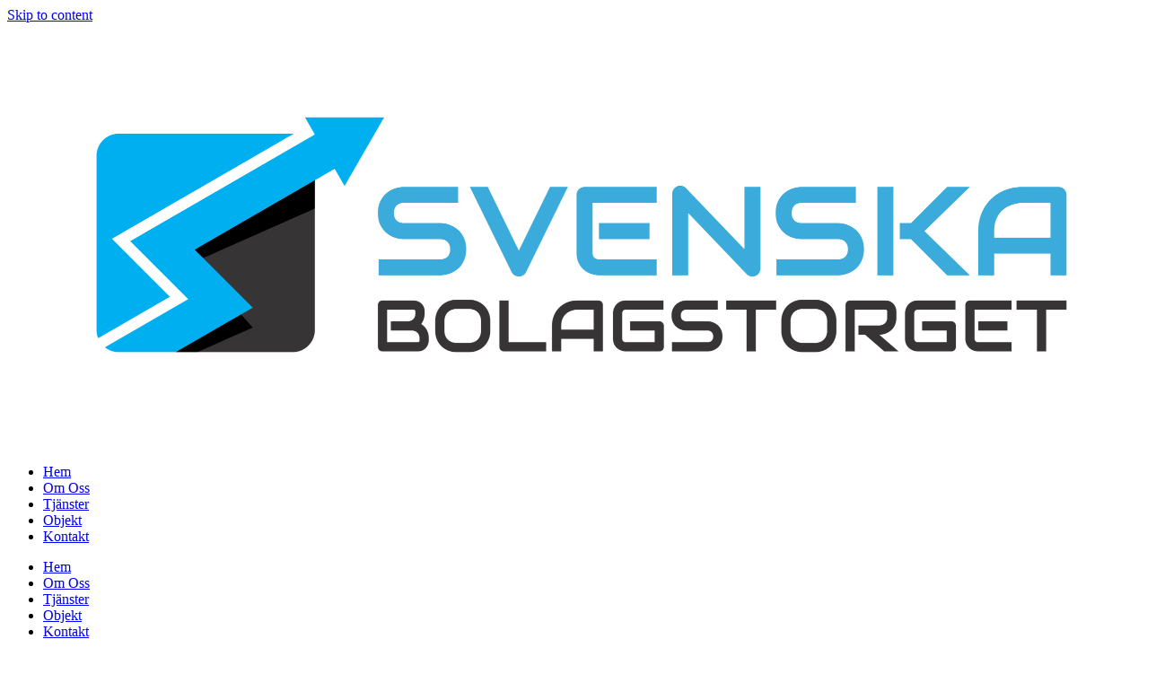

--- FILE ---
content_type: text/html; charset=UTF-8
request_url: https://www.svenskabolagstorget.se/?product-page=4
body_size: 19582
content:
<!DOCTYPE html><html lang="sv-SE"><head >	<meta charset="UTF-8" />
	<meta name="viewport" content="width=device-width, initial-scale=1" />
	<title>svenskabolagstorget.se &#8211; En modern företagsförmedling</title>
<meta name='robots' content='max-image-preview:large' />
<script>window._wca = window._wca || [];</script>
<link rel='dns-prefetch' href='//stats.wp.com' />
<link rel='dns-prefetch' href='//capi-automation.s3.us-east-2.amazonaws.com' />
<link rel='preconnect' href='//i0.wp.com' />
<link rel='preconnect' href='//c0.wp.com' />
<link rel="alternate" type="application/rss+xml" title="svenskabolagstorget.se &raquo; Webbflöde" href="https://www.svenskabolagstorget.se/feed/" />
<link rel="alternate" type="application/rss+xml" title="svenskabolagstorget.se &raquo; Kommentarsflöde" href="https://www.svenskabolagstorget.se/comments/feed/" />
<link rel="alternate" title="oEmbed (JSON)" type="application/json+oembed" href="https://www.svenskabolagstorget.se/wp-json/oembed/1.0/embed?url=https%3A%2F%2Fwww.svenskabolagstorget.se%2F" />
<link rel="alternate" title="oEmbed (XML)" type="text/xml+oembed" href="https://www.svenskabolagstorget.se/wp-json/oembed/1.0/embed?url=https%3A%2F%2Fwww.svenskabolagstorget.se%2F&#038;format=xml" />
<style id='wp-img-auto-sizes-contain-inline-css' type='text/css'>
img:is([sizes=auto i],[sizes^="auto," i]){contain-intrinsic-size:3000px 1500px}
/*# sourceURL=wp-img-auto-sizes-contain-inline-css */
</style>
<link rel='stylesheet' id='font-awesome-5-all-css' href='https://usercontent.one/wp/www.svenskabolagstorget.se/wp-content/plugins/elementor/assets/lib/font-awesome/css/all.min.css?ver=3.34.2&media=1725630885' type='text/css' media='all' />
<link rel='stylesheet' id='font-awesome-4-shim-css' href='https://usercontent.one/wp/www.svenskabolagstorget.se/wp-content/plugins/elementor/assets/lib/font-awesome/css/v4-shims.min.css?ver=3.34.2&media=1725630885' type='text/css' media='all' />
<style id='wp-emoji-styles-inline-css' type='text/css'>

	img.wp-smiley, img.emoji {
		display: inline !important;
		border: none !important;
		box-shadow: none !important;
		height: 1em !important;
		width: 1em !important;
		margin: 0 0.07em !important;
		vertical-align: -0.1em !important;
		background: none !important;
		padding: 0 !important;
	}
/*# sourceURL=wp-emoji-styles-inline-css */
</style>
<style id='classic-theme-styles-inline-css' type='text/css'>
/*! This file is auto-generated */
.wp-block-button__link{color:#fff;background-color:#32373c;border-radius:9999px;box-shadow:none;text-decoration:none;padding:calc(.667em + 2px) calc(1.333em + 2px);font-size:1.125em}.wp-block-file__button{background:#32373c;color:#fff;text-decoration:none}
/*# sourceURL=/wp-includes/css/classic-themes.min.css */
</style>
<link rel='stylesheet' id='mediaelement-css' href='https://c0.wp.com/c/6.9/wp-includes/js/mediaelement/mediaelementplayer-legacy.min.css' type='text/css' media='all' />
<link rel='stylesheet' id='wp-mediaelement-css' href='https://c0.wp.com/c/6.9/wp-includes/js/mediaelement/wp-mediaelement.min.css' type='text/css' media='all' />
<style id='jetpack-sharing-buttons-style-inline-css' type='text/css'>
.jetpack-sharing-buttons__services-list{display:flex;flex-direction:row;flex-wrap:wrap;gap:0;list-style-type:none;margin:5px;padding:0}.jetpack-sharing-buttons__services-list.has-small-icon-size{font-size:12px}.jetpack-sharing-buttons__services-list.has-normal-icon-size{font-size:16px}.jetpack-sharing-buttons__services-list.has-large-icon-size{font-size:24px}.jetpack-sharing-buttons__services-list.has-huge-icon-size{font-size:36px}@media print{.jetpack-sharing-buttons__services-list{display:none!important}}.editor-styles-wrapper .wp-block-jetpack-sharing-buttons{gap:0;padding-inline-start:0}ul.jetpack-sharing-buttons__services-list.has-background{padding:1.25em 2.375em}
/*# sourceURL=https://usercontent.one/wp/www.svenskabolagstorget.se/wp-content/plugins/jetpack/_inc/blocks/sharing-buttons/view.css?media=1725630885 */
</style>
<style id='global-styles-inline-css' type='text/css'>
:root{--wp--preset--aspect-ratio--square: 1;--wp--preset--aspect-ratio--4-3: 4/3;--wp--preset--aspect-ratio--3-4: 3/4;--wp--preset--aspect-ratio--3-2: 3/2;--wp--preset--aspect-ratio--2-3: 2/3;--wp--preset--aspect-ratio--16-9: 16/9;--wp--preset--aspect-ratio--9-16: 9/16;--wp--preset--color--black: #000000;--wp--preset--color--cyan-bluish-gray: #abb8c3;--wp--preset--color--white: #ffffff;--wp--preset--color--pale-pink: #f78da7;--wp--preset--color--vivid-red: #cf2e2e;--wp--preset--color--luminous-vivid-orange: #ff6900;--wp--preset--color--luminous-vivid-amber: #fcb900;--wp--preset--color--light-green-cyan: #7bdcb5;--wp--preset--color--vivid-green-cyan: #00d084;--wp--preset--color--pale-cyan-blue: #8ed1fc;--wp--preset--color--vivid-cyan-blue: #0693e3;--wp--preset--color--vivid-purple: #9b51e0;--wp--preset--gradient--vivid-cyan-blue-to-vivid-purple: linear-gradient(135deg,rgb(6,147,227) 0%,rgb(155,81,224) 100%);--wp--preset--gradient--light-green-cyan-to-vivid-green-cyan: linear-gradient(135deg,rgb(122,220,180) 0%,rgb(0,208,130) 100%);--wp--preset--gradient--luminous-vivid-amber-to-luminous-vivid-orange: linear-gradient(135deg,rgb(252,185,0) 0%,rgb(255,105,0) 100%);--wp--preset--gradient--luminous-vivid-orange-to-vivid-red: linear-gradient(135deg,rgb(255,105,0) 0%,rgb(207,46,46) 100%);--wp--preset--gradient--very-light-gray-to-cyan-bluish-gray: linear-gradient(135deg,rgb(238,238,238) 0%,rgb(169,184,195) 100%);--wp--preset--gradient--cool-to-warm-spectrum: linear-gradient(135deg,rgb(74,234,220) 0%,rgb(151,120,209) 20%,rgb(207,42,186) 40%,rgb(238,44,130) 60%,rgb(251,105,98) 80%,rgb(254,248,76) 100%);--wp--preset--gradient--blush-light-purple: linear-gradient(135deg,rgb(255,206,236) 0%,rgb(152,150,240) 100%);--wp--preset--gradient--blush-bordeaux: linear-gradient(135deg,rgb(254,205,165) 0%,rgb(254,45,45) 50%,rgb(107,0,62) 100%);--wp--preset--gradient--luminous-dusk: linear-gradient(135deg,rgb(255,203,112) 0%,rgb(199,81,192) 50%,rgb(65,88,208) 100%);--wp--preset--gradient--pale-ocean: linear-gradient(135deg,rgb(255,245,203) 0%,rgb(182,227,212) 50%,rgb(51,167,181) 100%);--wp--preset--gradient--electric-grass: linear-gradient(135deg,rgb(202,248,128) 0%,rgb(113,206,126) 100%);--wp--preset--gradient--midnight: linear-gradient(135deg,rgb(2,3,129) 0%,rgb(40,116,252) 100%);--wp--preset--font-size--small: 13px;--wp--preset--font-size--medium: 20px;--wp--preset--font-size--large: 36px;--wp--preset--font-size--x-large: 42px;--wp--preset--spacing--20: 0.44rem;--wp--preset--spacing--30: 0.67rem;--wp--preset--spacing--40: 1rem;--wp--preset--spacing--50: 1.5rem;--wp--preset--spacing--60: 2.25rem;--wp--preset--spacing--70: 3.38rem;--wp--preset--spacing--80: 5.06rem;--wp--preset--shadow--natural: 6px 6px 9px rgba(0, 0, 0, 0.2);--wp--preset--shadow--deep: 12px 12px 50px rgba(0, 0, 0, 0.4);--wp--preset--shadow--sharp: 6px 6px 0px rgba(0, 0, 0, 0.2);--wp--preset--shadow--outlined: 6px 6px 0px -3px rgb(255, 255, 255), 6px 6px rgb(0, 0, 0);--wp--preset--shadow--crisp: 6px 6px 0px rgb(0, 0, 0);}:where(.is-layout-flex){gap: 0.5em;}:where(.is-layout-grid){gap: 0.5em;}body .is-layout-flex{display: flex;}.is-layout-flex{flex-wrap: wrap;align-items: center;}.is-layout-flex > :is(*, div){margin: 0;}body .is-layout-grid{display: grid;}.is-layout-grid > :is(*, div){margin: 0;}:where(.wp-block-columns.is-layout-flex){gap: 2em;}:where(.wp-block-columns.is-layout-grid){gap: 2em;}:where(.wp-block-post-template.is-layout-flex){gap: 1.25em;}:where(.wp-block-post-template.is-layout-grid){gap: 1.25em;}.has-black-color{color: var(--wp--preset--color--black) !important;}.has-cyan-bluish-gray-color{color: var(--wp--preset--color--cyan-bluish-gray) !important;}.has-white-color{color: var(--wp--preset--color--white) !important;}.has-pale-pink-color{color: var(--wp--preset--color--pale-pink) !important;}.has-vivid-red-color{color: var(--wp--preset--color--vivid-red) !important;}.has-luminous-vivid-orange-color{color: var(--wp--preset--color--luminous-vivid-orange) !important;}.has-luminous-vivid-amber-color{color: var(--wp--preset--color--luminous-vivid-amber) !important;}.has-light-green-cyan-color{color: var(--wp--preset--color--light-green-cyan) !important;}.has-vivid-green-cyan-color{color: var(--wp--preset--color--vivid-green-cyan) !important;}.has-pale-cyan-blue-color{color: var(--wp--preset--color--pale-cyan-blue) !important;}.has-vivid-cyan-blue-color{color: var(--wp--preset--color--vivid-cyan-blue) !important;}.has-vivid-purple-color{color: var(--wp--preset--color--vivid-purple) !important;}.has-black-background-color{background-color: var(--wp--preset--color--black) !important;}.has-cyan-bluish-gray-background-color{background-color: var(--wp--preset--color--cyan-bluish-gray) !important;}.has-white-background-color{background-color: var(--wp--preset--color--white) !important;}.has-pale-pink-background-color{background-color: var(--wp--preset--color--pale-pink) !important;}.has-vivid-red-background-color{background-color: var(--wp--preset--color--vivid-red) !important;}.has-luminous-vivid-orange-background-color{background-color: var(--wp--preset--color--luminous-vivid-orange) !important;}.has-luminous-vivid-amber-background-color{background-color: var(--wp--preset--color--luminous-vivid-amber) !important;}.has-light-green-cyan-background-color{background-color: var(--wp--preset--color--light-green-cyan) !important;}.has-vivid-green-cyan-background-color{background-color: var(--wp--preset--color--vivid-green-cyan) !important;}.has-pale-cyan-blue-background-color{background-color: var(--wp--preset--color--pale-cyan-blue) !important;}.has-vivid-cyan-blue-background-color{background-color: var(--wp--preset--color--vivid-cyan-blue) !important;}.has-vivid-purple-background-color{background-color: var(--wp--preset--color--vivid-purple) !important;}.has-black-border-color{border-color: var(--wp--preset--color--black) !important;}.has-cyan-bluish-gray-border-color{border-color: var(--wp--preset--color--cyan-bluish-gray) !important;}.has-white-border-color{border-color: var(--wp--preset--color--white) !important;}.has-pale-pink-border-color{border-color: var(--wp--preset--color--pale-pink) !important;}.has-vivid-red-border-color{border-color: var(--wp--preset--color--vivid-red) !important;}.has-luminous-vivid-orange-border-color{border-color: var(--wp--preset--color--luminous-vivid-orange) !important;}.has-luminous-vivid-amber-border-color{border-color: var(--wp--preset--color--luminous-vivid-amber) !important;}.has-light-green-cyan-border-color{border-color: var(--wp--preset--color--light-green-cyan) !important;}.has-vivid-green-cyan-border-color{border-color: var(--wp--preset--color--vivid-green-cyan) !important;}.has-pale-cyan-blue-border-color{border-color: var(--wp--preset--color--pale-cyan-blue) !important;}.has-vivid-cyan-blue-border-color{border-color: var(--wp--preset--color--vivid-cyan-blue) !important;}.has-vivid-purple-border-color{border-color: var(--wp--preset--color--vivid-purple) !important;}.has-vivid-cyan-blue-to-vivid-purple-gradient-background{background: var(--wp--preset--gradient--vivid-cyan-blue-to-vivid-purple) !important;}.has-light-green-cyan-to-vivid-green-cyan-gradient-background{background: var(--wp--preset--gradient--light-green-cyan-to-vivid-green-cyan) !important;}.has-luminous-vivid-amber-to-luminous-vivid-orange-gradient-background{background: var(--wp--preset--gradient--luminous-vivid-amber-to-luminous-vivid-orange) !important;}.has-luminous-vivid-orange-to-vivid-red-gradient-background{background: var(--wp--preset--gradient--luminous-vivid-orange-to-vivid-red) !important;}.has-very-light-gray-to-cyan-bluish-gray-gradient-background{background: var(--wp--preset--gradient--very-light-gray-to-cyan-bluish-gray) !important;}.has-cool-to-warm-spectrum-gradient-background{background: var(--wp--preset--gradient--cool-to-warm-spectrum) !important;}.has-blush-light-purple-gradient-background{background: var(--wp--preset--gradient--blush-light-purple) !important;}.has-blush-bordeaux-gradient-background{background: var(--wp--preset--gradient--blush-bordeaux) !important;}.has-luminous-dusk-gradient-background{background: var(--wp--preset--gradient--luminous-dusk) !important;}.has-pale-ocean-gradient-background{background: var(--wp--preset--gradient--pale-ocean) !important;}.has-electric-grass-gradient-background{background: var(--wp--preset--gradient--electric-grass) !important;}.has-midnight-gradient-background{background: var(--wp--preset--gradient--midnight) !important;}.has-small-font-size{font-size: var(--wp--preset--font-size--small) !important;}.has-medium-font-size{font-size: var(--wp--preset--font-size--medium) !important;}.has-large-font-size{font-size: var(--wp--preset--font-size--large) !important;}.has-x-large-font-size{font-size: var(--wp--preset--font-size--x-large) !important;}
:where(.wp-block-post-template.is-layout-flex){gap: 1.25em;}:where(.wp-block-post-template.is-layout-grid){gap: 1.25em;}
:where(.wp-block-term-template.is-layout-flex){gap: 1.25em;}:where(.wp-block-term-template.is-layout-grid){gap: 1.25em;}
:where(.wp-block-columns.is-layout-flex){gap: 2em;}:where(.wp-block-columns.is-layout-grid){gap: 2em;}
:root :where(.wp-block-pullquote){font-size: 1.5em;line-height: 1.6;}
/*# sourceURL=global-styles-inline-css */
</style>
<link rel='stylesheet' id='woocommerce-layout-css' href='https://c0.wp.com/p/woocommerce/10.4.3/assets/css/woocommerce-layout.css' type='text/css' media='all' />
<style id='woocommerce-layout-inline-css' type='text/css'>

	.infinite-scroll .woocommerce-pagination {
		display: none;
	}
/*# sourceURL=woocommerce-layout-inline-css */
</style>
<link rel='stylesheet' id='woocommerce-smallscreen-css' href='https://c0.wp.com/p/woocommerce/10.4.3/assets/css/woocommerce-smallscreen.css' type='text/css' media='only screen and (max-width: 768px)' />
<link rel='stylesheet' id='woocommerce-general-css' href='https://c0.wp.com/p/woocommerce/10.4.3/assets/css/woocommerce.css' type='text/css' media='all' />
<style id='woocommerce-inline-inline-css' type='text/css'>
.woocommerce form .form-row .required { visibility: visible; }
/*# sourceURL=woocommerce-inline-inline-css */
</style>
<link rel='stylesheet' id='jupiterx-popups-animation-css' href='https://usercontent.one/wp/www.svenskabolagstorget.se/wp-content/plugins/jupiterx-core/includes/extensions/raven/assets/lib/animate/animate.min.css?ver=4.6.9&media=1725630885' type='text/css' media='all' />
<link rel='stylesheet' id='jupiterx-css' href='https://usercontent.one/wp/www.svenskabolagstorget.se/wp-content/uploads/jupiterx/compiler/jupiterx/b921184.css?ver=4.6.9&media=1725630885' type='text/css' media='all' />
<link rel='stylesheet' id='jupiterx-elements-dynamic-styles-css' href='https://usercontent.one/wp/www.svenskabolagstorget.se/wp-content/uploads/jupiterx/compiler/jupiterx-elements-dynamic-styles/fb0ac97.css?ver=4.6.9&media=1725630885' type='text/css' media='all' />
<link rel='stylesheet' id='jet-elements-css' href='https://usercontent.one/wp/www.svenskabolagstorget.se/wp-content/plugins/jet-elements/assets/css/jet-elements.css?ver=2.6.20.1&media=1725630885' type='text/css' media='all' />
<link rel='stylesheet' id='jet-elements-skin-css' href='https://usercontent.one/wp/www.svenskabolagstorget.se/wp-content/plugins/jet-elements/assets/css/jet-elements-skin.css?ver=2.6.20.1&media=1725630885' type='text/css' media='all' />
<link rel='stylesheet' id='elementor-icons-css' href='https://usercontent.one/wp/www.svenskabolagstorget.se/wp-content/plugins/elementor/assets/lib/eicons/css/elementor-icons.min.css?ver=5.46.0&media=1725630885' type='text/css' media='all' />
<link rel='stylesheet' id='elementor-frontend-css' href='https://usercontent.one/wp/www.svenskabolagstorget.se/wp-content/plugins/elementor/assets/css/frontend.min.css?ver=3.34.2&media=1725630885' type='text/css' media='all' />
<link rel='stylesheet' id='font-awesome-css' href='https://usercontent.one/wp/www.svenskabolagstorget.se/wp-content/plugins/elementor/assets/lib/font-awesome/css/font-awesome.min.css?ver=4.7.0&media=1725630885' type='text/css' media='all' />
<link rel='stylesheet' id='jupiterx-core-raven-frontend-css' href='https://usercontent.one/wp/www.svenskabolagstorget.se/wp-content/plugins/jupiterx-core/includes/extensions/raven/assets/css/frontend.min.css?ver=6.9&media=1725630885' type='text/css' media='all' />
<link rel='stylesheet' id='elementor-post-338-css' href='https://usercontent.one/wp/www.svenskabolagstorget.se/wp-content/uploads/elementor/css/post-338.css?media=1725630885?ver=1769204976' type='text/css' media='all' />
<link rel='stylesheet' id='elementor-pro-css' href='https://usercontent.one/wp/www.svenskabolagstorget.se/wp-content/plugins/elementor-pro/assets/css/frontend.min.css?ver=3.8.1&media=1725630885' type='text/css' media='all' />
<link rel='stylesheet' id='flatpickr-css' href='https://usercontent.one/wp/www.svenskabolagstorget.se/wp-content/plugins/elementor/assets/lib/flatpickr/flatpickr.min.css?ver=4.6.13&media=1725630885' type='text/css' media='all' />
<link rel='stylesheet' id='widget-heading-css' href='https://usercontent.one/wp/www.svenskabolagstorget.se/wp-content/plugins/elementor/assets/css/widget-heading.min.css?ver=3.34.2&media=1725630885' type='text/css' media='all' />
<link rel='stylesheet' id='e-animation-grow-css' href='https://usercontent.one/wp/www.svenskabolagstorget.se/wp-content/plugins/elementor/assets/lib/animations/styles/e-animation-grow.min.css?ver=3.34.2&media=1725630885' type='text/css' media='all' />
<link rel='stylesheet' id='e-animation-shrink-css' href='https://usercontent.one/wp/www.svenskabolagstorget.se/wp-content/plugins/elementor/assets/lib/animations/styles/e-animation-shrink.min.css?ver=3.34.2&media=1725630885' type='text/css' media='all' />
<link rel='stylesheet' id='e-animation-pulse-css' href='https://usercontent.one/wp/www.svenskabolagstorget.se/wp-content/plugins/elementor/assets/lib/animations/styles/e-animation-pulse.min.css?ver=3.34.2&media=1725630885' type='text/css' media='all' />
<link rel='stylesheet' id='e-animation-pop-css' href='https://usercontent.one/wp/www.svenskabolagstorget.se/wp-content/plugins/elementor/assets/lib/animations/styles/e-animation-pop.min.css?ver=3.34.2&media=1725630885' type='text/css' media='all' />
<link rel='stylesheet' id='e-animation-grow-rotate-css' href='https://usercontent.one/wp/www.svenskabolagstorget.se/wp-content/plugins/elementor/assets/lib/animations/styles/e-animation-grow-rotate.min.css?ver=3.34.2&media=1725630885' type='text/css' media='all' />
<link rel='stylesheet' id='e-animation-wobble-skew-css' href='https://usercontent.one/wp/www.svenskabolagstorget.se/wp-content/plugins/elementor/assets/lib/animations/styles/e-animation-wobble-skew.min.css?ver=3.34.2&media=1725630885' type='text/css' media='all' />
<link rel='stylesheet' id='e-animation-buzz-out-css' href='https://usercontent.one/wp/www.svenskabolagstorget.se/wp-content/plugins/elementor/assets/lib/animations/styles/e-animation-buzz-out.min.css?ver=3.34.2&media=1725630885' type='text/css' media='all' />
<link rel='stylesheet' id='widget-spacer-css' href='https://usercontent.one/wp/www.svenskabolagstorget.se/wp-content/plugins/elementor/assets/css/widget-spacer.min.css?ver=3.34.2&media=1725630885' type='text/css' media='all' />
<link rel='stylesheet' id='peel-css-css' href='https://usercontent.one/wp/www.svenskabolagstorget.se/wp-content/plugins/jet-elements/assets/css/lib/peel/peel.min.css?ver=1.0.0&media=1725630885' type='text/css' media='all' />
<link rel='stylesheet' id='e-animation-bounce-css' href='https://usercontent.one/wp/www.svenskabolagstorget.se/wp-content/plugins/elementor/assets/lib/animations/styles/bounce.min.css?ver=3.34.2&media=1725630885' type='text/css' media='all' />
<link rel='stylesheet' id='e-animation-flash-css' href='https://usercontent.one/wp/www.svenskabolagstorget.se/wp-content/plugins/elementor/assets/lib/animations/styles/flash.min.css?ver=3.34.2&media=1725630885' type='text/css' media='all' />
<link rel='stylesheet' id='e-animation-rubberBand-css' href='https://usercontent.one/wp/www.svenskabolagstorget.se/wp-content/plugins/elementor/assets/lib/animations/styles/rubberBand.min.css?ver=3.34.2&media=1725630885' type='text/css' media='all' />
<link rel='stylesheet' id='e-animation-shake-css' href='https://usercontent.one/wp/www.svenskabolagstorget.se/wp-content/plugins/elementor/assets/lib/animations/styles/shake.min.css?ver=3.34.2&media=1725630885' type='text/css' media='all' />
<link rel='stylesheet' id='e-animation-headShake-css' href='https://usercontent.one/wp/www.svenskabolagstorget.se/wp-content/plugins/elementor/assets/lib/animations/styles/headShake.min.css?ver=3.34.2&media=1725630885' type='text/css' media='all' />
<link rel='stylesheet' id='e-animation-swing-css' href='https://usercontent.one/wp/www.svenskabolagstorget.se/wp-content/plugins/elementor/assets/lib/animations/styles/swing.min.css?ver=3.34.2&media=1725630885' type='text/css' media='all' />
<link rel='stylesheet' id='e-animation-tada-css' href='https://usercontent.one/wp/www.svenskabolagstorget.se/wp-content/plugins/elementor/assets/lib/animations/styles/tada.min.css?ver=3.34.2&media=1725630885' type='text/css' media='all' />
<link rel='stylesheet' id='e-animation-wobble-css' href='https://usercontent.one/wp/www.svenskabolagstorget.se/wp-content/plugins/elementor/assets/lib/animations/styles/wobble.min.css?ver=3.34.2&media=1725630885' type='text/css' media='all' />
<link rel='stylesheet' id='e-animation-jello-css' href='https://usercontent.one/wp/www.svenskabolagstorget.se/wp-content/plugins/elementor/assets/lib/animations/styles/jello.min.css?ver=3.34.2&media=1725630885' type='text/css' media='all' />
<link rel='stylesheet' id='elementor-post-46-css' href='https://usercontent.one/wp/www.svenskabolagstorget.se/wp-content/uploads/elementor/css/post-46.css?media=1725630885?ver=1769204976' type='text/css' media='all' />
<link rel='stylesheet' id='elementor-post-144-css' href='https://usercontent.one/wp/www.svenskabolagstorget.se/wp-content/uploads/elementor/css/post-144.css?media=1725630885?ver=1769204976' type='text/css' media='all' />
<link rel='stylesheet' id='elementor-post-132-css' href='https://usercontent.one/wp/www.svenskabolagstorget.se/wp-content/uploads/elementor/css/post-132.css?media=1725630885?ver=1769204976' type='text/css' media='all' />
<link rel='stylesheet' id='elementor-post-137-css' href='https://usercontent.one/wp/www.svenskabolagstorget.se/wp-content/uploads/elementor/css/post-137.css?media=1725630885?ver=1769204976' type='text/css' media='all' />
<link rel='stylesheet' id='elementor-gf-local-roboto-css' href='https://usercontent.one/wp/www.svenskabolagstorget.se/wp-content/uploads/elementor/google-fonts/css/roboto.css?media=1725630885?ver=1742328593' type='text/css' media='all' />
<link rel='stylesheet' id='elementor-gf-local-robotoslab-css' href='https://usercontent.one/wp/www.svenskabolagstorget.se/wp-content/uploads/elementor/google-fonts/css/robotoslab.css?media=1725630885?ver=1742328601' type='text/css' media='all' />
<link rel='stylesheet' id='elementor-gf-local-opensans-css' href='https://usercontent.one/wp/www.svenskabolagstorget.se/wp-content/uploads/elementor/google-fonts/css/opensans.css?media=1725630885?ver=1742328617' type='text/css' media='all' />
<link rel='stylesheet' id='elementor-icons-shared-0-css' href='https://usercontent.one/wp/www.svenskabolagstorget.se/wp-content/plugins/elementor/assets/lib/font-awesome/css/fontawesome.min.css?ver=5.15.3&media=1725630885' type='text/css' media='all' />
<link rel='stylesheet' id='elementor-icons-fa-solid-css' href='https://usercontent.one/wp/www.svenskabolagstorget.se/wp-content/plugins/elementor/assets/lib/font-awesome/css/solid.min.css?ver=5.15.3&media=1725630885' type='text/css' media='all' />
<script type="text/javascript" src="https://usercontent.one/wp/www.svenskabolagstorget.se/wp-content/plugins/elementor/assets/lib/font-awesome/js/v4-shims.min.js?ver=3.34.2&media=1725630885" id="font-awesome-4-shim-js"></script>
<script type="text/javascript" src="https://c0.wp.com/c/6.9/wp-includes/js/jquery/jquery.min.js" id="jquery-core-js"></script>
<script type="text/javascript" src="https://c0.wp.com/c/6.9/wp-includes/js/jquery/jquery-migrate.min.js" id="jquery-migrate-js"></script>
<script type="text/javascript" src="https://c0.wp.com/p/woocommerce/10.4.3/assets/js/jquery-blockui/jquery.blockUI.min.js" id="wc-jquery-blockui-js" defer="defer" data-wp-strategy="defer"></script>
<script type="text/javascript" id="wc-add-to-cart-js-extra">
/* <![CDATA[ */
var wc_add_to_cart_params = {"ajax_url":"/wp-admin/admin-ajax.php","wc_ajax_url":"/?wc-ajax=%%endpoint%%&elementor_page_id=46","i18n_view_cart":"Visa varukorg","cart_url":"https://www.svenskabolagstorget.se","is_cart":"","cart_redirect_after_add":"no"};
//# sourceURL=wc-add-to-cart-js-extra
/* ]]> */
</script>
<script type="text/javascript" src="https://c0.wp.com/p/woocommerce/10.4.3/assets/js/frontend/add-to-cart.min.js" id="wc-add-to-cart-js" defer="defer" data-wp-strategy="defer"></script>
<script type="text/javascript" src="https://c0.wp.com/p/woocommerce/10.4.3/assets/js/js-cookie/js.cookie.min.js" id="wc-js-cookie-js" defer="defer" data-wp-strategy="defer"></script>
<script type="text/javascript" id="woocommerce-js-extra">
/* <![CDATA[ */
var woocommerce_params = {"ajax_url":"/wp-admin/admin-ajax.php","wc_ajax_url":"/?wc-ajax=%%endpoint%%&elementor_page_id=46","i18n_password_show":"Visa l\u00f6senord","i18n_password_hide":"D\u00f6lj l\u00f6senord"};
//# sourceURL=woocommerce-js-extra
/* ]]> */
</script>
<script type="text/javascript" src="https://c0.wp.com/p/woocommerce/10.4.3/assets/js/frontend/woocommerce.min.js" id="woocommerce-js" defer="defer" data-wp-strategy="defer"></script>
<script type="text/javascript" src="https://usercontent.one/wp/www.svenskabolagstorget.se/wp-content/themes/jupiterx/lib/admin/assets/lib/webfont/webfont.min.js?ver=1.6.26&media=1725630885" id="jupiterx-webfont-js"></script>
<script type="text/javascript" id="jupiterx-webfont-js-after">
/* <![CDATA[ */
WebFont.load({
				google: {
					families: ['Open Sans:100,200,300,400,500,600,700,800,900,100italic,200italic,300italic,400italic,500italic,600italic,700italic,800italic,900italic','Poppins:100,200,300,400,500,600,700,800,900,100italic,200italic,300italic,400italic,500italic,600italic,700italic,800italic,900italic']
				}
			});
//# sourceURL=jupiterx-webfont-js-after
/* ]]> */
</script>
<script type="text/javascript" src="https://usercontent.one/wp/www.svenskabolagstorget.se/wp-content/themes/jupiterx/lib/assets/dist/js/utils.min.js?ver=4.6.9&media=1725630885" id="jupiterx-utils-js"></script>
<script type="text/javascript" src="https://stats.wp.com/s-202604.js" id="woocommerce-analytics-js" defer="defer" data-wp-strategy="defer"></script>
<link rel="https://api.w.org/" href="https://www.svenskabolagstorget.se/wp-json/" /><link rel="alternate" title="JSON" type="application/json" href="https://www.svenskabolagstorget.se/wp-json/wp/v2/pages/46" /><link rel="EditURI" type="application/rsd+xml" title="RSD" href="https://www.svenskabolagstorget.se/xmlrpc.php?rsd" />
<meta name="generator" content="WordPress 6.9" />
<meta name="generator" content="WooCommerce 10.4.3" />
<link rel="canonical" href="https://www.svenskabolagstorget.se/" />
<link rel='shortlink' href='https://www.svenskabolagstorget.se/' />
<style>[class*=" icon-oc-"],[class^=icon-oc-]{speak:none;font-style:normal;font-weight:400;font-variant:normal;text-transform:none;line-height:1;-webkit-font-smoothing:antialiased;-moz-osx-font-smoothing:grayscale}.icon-oc-one-com-white-32px-fill:before{content:"901"}.icon-oc-one-com:before{content:"900"}#one-com-icon,.toplevel_page_onecom-wp .wp-menu-image{speak:none;display:flex;align-items:center;justify-content:center;text-transform:none;line-height:1;-webkit-font-smoothing:antialiased;-moz-osx-font-smoothing:grayscale}.onecom-wp-admin-bar-item>a,.toplevel_page_onecom-wp>.wp-menu-name{font-size:16px;font-weight:400;line-height:1}.toplevel_page_onecom-wp>.wp-menu-name img{width:69px;height:9px;}.wp-submenu-wrap.wp-submenu>.wp-submenu-head>img{width:88px;height:auto}.onecom-wp-admin-bar-item>a img{height:7px!important}.onecom-wp-admin-bar-item>a img,.toplevel_page_onecom-wp>.wp-menu-name img{opacity:.8}.onecom-wp-admin-bar-item.hover>a img,.toplevel_page_onecom-wp.wp-has-current-submenu>.wp-menu-name img,li.opensub>a.toplevel_page_onecom-wp>.wp-menu-name img{opacity:1}#one-com-icon:before,.onecom-wp-admin-bar-item>a:before,.toplevel_page_onecom-wp>.wp-menu-image:before{content:'';position:static!important;background-color:rgba(240,245,250,.4);border-radius:102px;width:18px;height:18px;padding:0!important}.onecom-wp-admin-bar-item>a:before{width:14px;height:14px}.onecom-wp-admin-bar-item.hover>a:before,.toplevel_page_onecom-wp.opensub>a>.wp-menu-image:before,.toplevel_page_onecom-wp.wp-has-current-submenu>.wp-menu-image:before{background-color:#76b82a}.onecom-wp-admin-bar-item>a{display:inline-flex!important;align-items:center;justify-content:center}#one-com-logo-wrapper{font-size:4em}#one-com-icon{vertical-align:middle}.imagify-welcome{display:none !important;}</style>	<style>img#wpstats{display:none}</style>
			<noscript><style>.woocommerce-product-gallery{ opacity: 1 !important; }</style></noscript>
	<meta name="generator" content="Elementor 3.34.2; features: additional_custom_breakpoints; settings: css_print_method-external, google_font-enabled, font_display-auto">
			<script  type="text/javascript">
				!function(f,b,e,v,n,t,s){if(f.fbq)return;n=f.fbq=function(){n.callMethod?
					n.callMethod.apply(n,arguments):n.queue.push(arguments)};if(!f._fbq)f._fbq=n;
					n.push=n;n.loaded=!0;n.version='2.0';n.queue=[];t=b.createElement(e);t.async=!0;
					t.src=v;s=b.getElementsByTagName(e)[0];s.parentNode.insertBefore(t,s)}(window,
					document,'script','https://connect.facebook.net/en_US/fbevents.js');
			</script>
			<!-- WooCommerce Facebook Integration Begin -->
			<script  type="text/javascript">

				fbq('init', '463222358758882', {}, {
    "agent": "woocommerce_0-10.4.3-3.5.15"
});

				document.addEventListener( 'DOMContentLoaded', function() {
					// Insert placeholder for events injected when a product is added to the cart through AJAX.
					document.body.insertAdjacentHTML( 'beforeend', '<div class=\"wc-facebook-pixel-event-placeholder\"></div>' );
				}, false );

			</script>
			<!-- WooCommerce Facebook Integration End -->
						<style>
				.e-con.e-parent:nth-of-type(n+4):not(.e-lazyloaded):not(.e-no-lazyload),
				.e-con.e-parent:nth-of-type(n+4):not(.e-lazyloaded):not(.e-no-lazyload) * {
					background-image: none !important;
				}
				@media screen and (max-height: 1024px) {
					.e-con.e-parent:nth-of-type(n+3):not(.e-lazyloaded):not(.e-no-lazyload),
					.e-con.e-parent:nth-of-type(n+3):not(.e-lazyloaded):not(.e-no-lazyload) * {
						background-image: none !important;
					}
				}
				@media screen and (max-height: 640px) {
					.e-con.e-parent:nth-of-type(n+2):not(.e-lazyloaded):not(.e-no-lazyload),
					.e-con.e-parent:nth-of-type(n+2):not(.e-lazyloaded):not(.e-no-lazyload) * {
						background-image: none !important;
					}
				}
			</style>
			<link rel="icon" href="https://i0.wp.com/www.svenskabolagstorget.se/wp-content/uploads/2022/01/cropped-Svenska-Bolagstorget-1.png?fit=32%2C32&#038;ssl=1" sizes="32x32" />
<link rel="icon" href="https://i0.wp.com/www.svenskabolagstorget.se/wp-content/uploads/2022/01/cropped-Svenska-Bolagstorget-1.png?fit=192%2C192&#038;ssl=1" sizes="192x192" />
<link rel="apple-touch-icon" href="https://i0.wp.com/www.svenskabolagstorget.se/wp-content/uploads/2022/01/cropped-Svenska-Bolagstorget-1.png?fit=180%2C180&#038;ssl=1" />
<meta name="msapplication-TileImage" content="https://i0.wp.com/www.svenskabolagstorget.se/wp-content/uploads/2022/01/cropped-Svenska-Bolagstorget-1.png?fit=270%2C270&#038;ssl=1" />
<!-- Meta Pixel Code -->
<script>
!function(f,b,e,v,n,t,s)
{if(f.fbq)return;n=f.fbq=function(){n.callMethod?
n.callMethod.apply(n,arguments):n.queue.push(arguments)};
if(!f._fbq)f._fbq=n;n.push=n;n.loaded=!0;n.version='2.0';
n.queue=[];t=b.createElement(e);t.async=!0;
t.src=v;s=b.getElementsByTagName(e)[0];
s.parentNode.insertBefore(t,s)}(window, document,'script',
'https://connect.facebook.net/en_US/fbevents.js');
fbq('init', '463222358758882');
fbq('track', 'PageView');
</script>
<noscript><img height="1" width="1" style="display:none"
src="https://www.facebook.com/tr?id=463222358758882&ev=PageView&noscript=1"
/></noscript>
<!-- End Meta Pixel Code -->		<style type="text/css" id="wp-custom-css">
			.jupiterx-post-title {color:#000000;

}
.jupiterx-title {color:#000000;

}
.woocommerce div.product .product_title {
    clear: none;
    margin-top: 0;
    padding: 0;
    color: black;
	}
.woocommerce  .posted_in {
    min-height: 80px
}

.woocommerce-loop-product__title{
    min-height: 110px
}
.woocommerce ul.products li.product a .jupiterx-wc-loop-product-image {    
    border-width: 0px;
    border-style: solid;
    border-radius: 4px;
    margin-right: auto;
    min-height: 275px;
    margin-bottom: 1rem;
    margin-left: auto;
    position: relative;
    overflow: hidden;
}
.jupiterx-main-header [class*=-header-post-title] {
   display: none !important;
}
		</style>
		</head><body class="home wp-singular page-template page-template-full-width page-template-full-width-php page page-id-46 wp-theme-jupiterx no-js theme-jupiterx woocommerce-no-js elementor-default elementor-kit-338 elementor-page elementor-page-46 elementor-page-1405 jupiterx-header-overlapped jupiterx-header-overlapped-tablet jupiterx-header-overlapped-mobile" itemscope="itemscope" itemtype="http://schema.org/WebPage"><a class="jupiterx-a11y jupiterx-a11y-skip-navigation-link" href="#jupiterx-main">Skip to content</a><div class="jupiterx-site"><header class="jupiterx-header jupiterx-header-custom" data-jupiterx-settings="{&quot;breakpoint&quot;:&quot;767.98&quot;,&quot;template&quot;:&quot;144&quot;,&quot;stickyTemplate&quot;:&quot;132&quot;,&quot;overlap&quot;:&quot;desktop,tablet,mobile&quot;}" role="banner" itemscope="itemscope" itemtype="http://schema.org/WPHeader">		<div data-elementor-type="header" data-elementor-id="144" class="elementor elementor-144">
					<div class="elementor-section-wrap">
								<section class="elementor-section elementor-top-section elementor-element elementor-element-62ae9020 elementor-section-height-min-height elementor-section-boxed elementor-section-height-default elementor-section-items-middle" data-id="62ae9020" data-element_type="section" data-settings="{&quot;jet_parallax_layout_list&quot;:[{&quot;jet_parallax_layout_image&quot;:{&quot;url&quot;:&quot;&quot;,&quot;id&quot;:&quot;&quot;,&quot;size&quot;:&quot;&quot;},&quot;_id&quot;:&quot;ca9e76d&quot;,&quot;jet_parallax_layout_speed&quot;:{&quot;unit&quot;:&quot;%&quot;,&quot;size&quot;:&quot;50&quot;,&quot;sizes&quot;:[]},&quot;jet_parallax_layout_bg_x&quot;:&quot;50&quot;,&quot;jet_parallax_layout_bg_y&quot;:&quot;50&quot;,&quot;jet_parallax_layout_image_tablet&quot;:{&quot;url&quot;:&quot;&quot;,&quot;id&quot;:&quot;&quot;,&quot;size&quot;:&quot;&quot;},&quot;jet_parallax_layout_image_mobile&quot;:{&quot;url&quot;:&quot;&quot;,&quot;id&quot;:&quot;&quot;,&quot;size&quot;:&quot;&quot;},&quot;jet_parallax_layout_type&quot;:&quot;scroll&quot;,&quot;jet_parallax_layout_direction&quot;:null,&quot;jet_parallax_layout_fx_direction&quot;:null,&quot;jet_parallax_layout_z_index&quot;:&quot;&quot;,&quot;jet_parallax_layout_bg_x_tablet&quot;:&quot;&quot;,&quot;jet_parallax_layout_bg_x_mobile&quot;:&quot;&quot;,&quot;jet_parallax_layout_bg_y_tablet&quot;:&quot;&quot;,&quot;jet_parallax_layout_bg_y_mobile&quot;:&quot;&quot;,&quot;jet_parallax_layout_bg_size&quot;:&quot;auto&quot;,&quot;jet_parallax_layout_bg_size_tablet&quot;:&quot;&quot;,&quot;jet_parallax_layout_bg_size_mobile&quot;:&quot;&quot;,&quot;jet_parallax_layout_animation_prop&quot;:&quot;transform&quot;,&quot;jet_parallax_layout_on&quot;:[&quot;desktop&quot;,&quot;tablet&quot;]}],&quot;background_background&quot;:&quot;classic&quot;}">
							<div class="elementor-background-overlay"></div>
							<div class="elementor-container elementor-column-gap-no">
					<div class="elementor-column elementor-col-33 elementor-top-column elementor-element elementor-element-2e2f4452" data-id="2e2f4452" data-element_type="column">
			<div class="elementor-widget-wrap elementor-element-populated">
						<div class="elementor-element elementor-element-464eabc4 elementor-widget elementor-widget-raven-site-logo" data-id="464eabc4" data-element_type="widget" data-widget_type="raven-site-logo.default">
				<div class="elementor-widget-container">
							<div class="raven-widget-wrapper">
			<div class="raven-site-logo raven-site-logo-customizer">
									<a class="raven-site-logo-link" href="https://www.svenskabolagstorget.se">
								<picture><source media='(max-width:767px)' srcset='https://usercontent.one/wp/www.svenskabolagstorget.se/wp-content/uploads/2022/01/Svenska-Bolagstorget-1.png?media=1725630885 1x, https://usercontent.one/wp/www.svenskabolagstorget.se/wp-content/uploads/2022/01/Svenska-Bolagstorget-1.png?media=1725630885 2x'><source media='(max-width:1024px)' srcset='https://usercontent.one/wp/www.svenskabolagstorget.se/wp-content/uploads/2024/04/Svenska-Bolagstorget-2-1-scaled.jpg?media=1725630885 1x, https://usercontent.one/wp/www.svenskabolagstorget.se/wp-content/uploads/2022/01/Svenska-Bolagstorget-1.png?media=1725630885 2x'><img srcset="https://usercontent.one/wp/www.svenskabolagstorget.se/wp-content/uploads/2022/01/Svenska-Bolagstorget-1.png?media=1725630885 1x, https://usercontent.one/wp/www.svenskabolagstorget.se/wp-content/uploads/2022/01/Svenska-Bolagstorget-1.png?media=1725630885 2x" src="https://usercontent.one/wp/www.svenskabolagstorget.se/wp-content/uploads/2022/01/Svenska-Bolagstorget-1.png?media=1725630885" alt="svenskabolagstorget.se" data-no-lazy="1" /></picture>									</a>
							</div>
		</div>
						</div>
				</div>
					</div>
		</div>
				<div class="elementor-column elementor-col-33 elementor-top-column elementor-element elementor-element-2c150257 raven-column-flex-end raven-column-flex-horizontal" data-id="2c150257" data-element_type="column">
			<div class="elementor-widget-wrap elementor-element-populated">
						<div class="elementor-element elementor-element-7a0b063d raven-breakpoint-tablet raven-nav-menu-stretch raven-nav-menu-align-left elementor-widget elementor-widget-raven-nav-menu" data-id="7a0b063d" data-element_type="widget" data-settings="{&quot;submenu_icon&quot;:&quot;&lt;svg 0=\&quot;fas fa-chevron-down\&quot; class=\&quot;e-font-icon-svg e-fas-chevron-down\&quot;&gt;\n\t\t\t\t\t&lt;use xlink:href=\&quot;#fas-chevron-down\&quot;&gt;\n\t\t\t\t\t\t&lt;symbol id=\&quot;fas-chevron-down\&quot; viewBox=\&quot;0 0 448 512\&quot;&gt;\n\t\t\t\t\t\t\t&lt;path d=\&quot;M207.029 381.476L12.686 187.132c-9.373-9.373-9.373-24.569 0-33.941l22.667-22.667c9.357-9.357 24.522-9.375 33.901-.04L224 284.505l154.745-154.021c9.379-9.335 24.544-9.317 33.901.04l22.667 22.667c9.373 9.373 9.373 24.569 0 33.941L240.971 381.476c-9.373 9.372-24.569 9.372-33.942 0z\&quot;&gt;&lt;\/path&gt;\n\t\t\t\t\t\t&lt;\/symbol&gt;\n\t\t\t\t\t&lt;\/use&gt;\n\t\t\t\t&lt;\/svg&gt;&quot;,&quot;full_width&quot;:&quot;stretch&quot;,&quot;mobile_layout&quot;:&quot;dropdown&quot;,&quot;submenu_space_between&quot;:{&quot;unit&quot;:&quot;px&quot;,&quot;size&quot;:&quot;&quot;,&quot;sizes&quot;:[]},&quot;submenu_opening_position&quot;:&quot;bottom&quot;}" data-widget_type="raven-nav-menu.default">
				<div class="elementor-widget-container">
							<nav class="raven-nav-menu-main raven-nav-menu-horizontal raven-nav-menu-tablet- raven-nav-menu-mobile- raven-nav-icons-hidden-tablet raven-nav-icons-hidden-mobile">
			<ul id="menu-7a0b063d" class="raven-nav-menu"><li class="menu-item menu-item-type-post_type menu-item-object-page menu-item-home current-menu-item page_item page-item-46 current_page_item menu-item-117"><a href="https://www.svenskabolagstorget.se/" aria-current="page" class="raven-menu-item raven-link-item  raven-menu-item-active">Hem</a></li>
<li class="menu-item menu-item-type-post_type menu-item-object-page menu-item-118"><a href="https://www.svenskabolagstorget.se/about/" class="raven-menu-item raven-link-item ">Om Oss</a></li>
<li class="menu-item menu-item-type-post_type menu-item-object-page menu-item-119"><a href="https://www.svenskabolagstorget.se/services/" class="raven-menu-item raven-link-item ">Tjänster</a></li>
<li class="menu-item menu-item-type-post_type menu-item-object-page menu-item-698"><a href="https://www.svenskabolagstorget.se/objekt/" class="raven-menu-item raven-link-item ">Objekt</a></li>
<li class="menu-item menu-item-type-post_type menu-item-object-page menu-item-121"><a href="https://www.svenskabolagstorget.se/contact/" class="raven-menu-item raven-link-item ">Kontakt</a></li>
</ul>		</nav>

		<div class="raven-nav-menu-toggle">

						<div class="raven-nav-menu-toggle-button ">
				
				<div class="hamburger hamburger--squeeze">
					<div class="hamburger-box">
						<div class="hamburger-inner"></div>
					</div>
				</div>
								</div>

		</div>
		<nav class="raven-nav-icons-hidden-tablet raven-nav-icons-hidden-mobile raven-nav-menu-mobile raven-nav-menu-dropdown">
									<div class="raven-container">
				<ul id="menu-mobile-7a0b063d" class="raven-nav-menu"><li class="menu-item menu-item-type-post_type menu-item-object-page menu-item-home current-menu-item page_item page-item-46 current_page_item menu-item-117"><a href="https://www.svenskabolagstorget.se/" aria-current="page" class="raven-menu-item raven-link-item  raven-menu-item-active">Hem</a></li>
<li class="menu-item menu-item-type-post_type menu-item-object-page menu-item-118"><a href="https://www.svenskabolagstorget.se/about/" class="raven-menu-item raven-link-item ">Om Oss</a></li>
<li class="menu-item menu-item-type-post_type menu-item-object-page menu-item-119"><a href="https://www.svenskabolagstorget.se/services/" class="raven-menu-item raven-link-item ">Tjänster</a></li>
<li class="menu-item menu-item-type-post_type menu-item-object-page menu-item-698"><a href="https://www.svenskabolagstorget.se/objekt/" class="raven-menu-item raven-link-item ">Objekt</a></li>
<li class="menu-item menu-item-type-post_type menu-item-object-page menu-item-121"><a href="https://www.svenskabolagstorget.se/contact/" class="raven-menu-item raven-link-item ">Kontakt</a></li>
</ul>			</div>
		</nav>
						</div>
				</div>
				<div class="elementor-element elementor-element-1cdfbc0f elementor-hidden-phone elementor-widget elementor-widget-raven-search-form" data-id="1cdfbc0f" data-element_type="widget" data-settings="{&quot;_skin&quot;:&quot;full&quot;}" data-widget_type="raven-search-form.full">
				<div class="elementor-widget-container">
							<form class="raven-search-form raven-search-form-full" method="get" action="https://www.svenskabolagstorget.se/" role="search">
			<div class="raven-search-form-container">
										<span class="raven-search-form-button raven-search-form-toggle raven-search-form-button-svg" tabindex="-1">
							<i class="fas fa-search"></i>						</span>
									</div>
			<div class="raven-search-form-lightbox">
				<span class="raven-search-form-close" tabindex="-1">&times;</span>
				<label class="elementor-screen-only" for="raven-search-form-input">Search</label>
				<input id="raven-search-form-input" class="raven-search-form-input" type="search" name="s" placeholder="Search Services" />
			</div>
					</form>
						</div>
				</div>
					</div>
		</div>
				<div class="elementor-column elementor-col-33 elementor-top-column elementor-element elementor-element-29c881c1 elementor-hidden-phone" data-id="29c881c1" data-element_type="column">
			<div class="elementor-widget-wrap elementor-element-populated">
						<div class="elementor-element elementor-element-d720bf0 elementor-align-right elementor-mobile-align-left elementor-widget elementor-widget-raven-button" data-id="d720bf0" data-element_type="widget" data-settings="{&quot;turn_to_popup_action_button&quot;:&quot;no&quot;}" data-widget_type="raven-button.default">
				<div class="elementor-widget-container">
							<div class="raven-widget-wrapper">
			<a class="raven-button raven-button-widget-normal-effect-none  raven-button-text-align-center raven-button-link elementor-animation-pulse" href="https://www.svenskabolagstorget.se/contact/">				<div class="raven-button-overlay" ></div>
				<span class="raven-button-content">
					
					<div class="button-text-container">
									<span class="raven-button-icon raven-button-icon-position-left">
				<i aria-hidden="true" class="fas fa-phone-alt"></i>			</span>
								<div class="raven-button-texts-wrapper">
							<div class="button-text">
								<span class="raven-button-text">
									+46 (0)8-559 241 00								</span>
							</div>
													</div>
											</div>
					
									</span>
			</a>		</div>
						</div>
				</div>
					</div>
		</div>
					</div>
		</section>
							</div>
				</div>
		</header><main id="jupiterx-main" class="jupiterx-main">		<div data-elementor-type="wp-page" data-elementor-id="46" class="elementor elementor-46">
						<section class="elementor-section elementor-top-section elementor-element elementor-element-142569b elementor-section-boxed elementor-section-height-default elementor-section-height-default" data-id="142569b" data-element_type="section" data-settings="{&quot;jet_parallax_layout_list&quot;:[{&quot;jet_parallax_layout_image&quot;:{&quot;url&quot;:&quot;&quot;,&quot;id&quot;:&quot;&quot;,&quot;size&quot;:&quot;&quot;},&quot;_id&quot;:&quot;dc34168&quot;,&quot;jet_parallax_layout_speed&quot;:{&quot;unit&quot;:&quot;%&quot;,&quot;size&quot;:&quot;50&quot;,&quot;sizes&quot;:[]},&quot;jet_parallax_layout_bg_x&quot;:&quot;50&quot;,&quot;jet_parallax_layout_bg_y&quot;:&quot;50&quot;,&quot;jet_parallax_layout_image_tablet&quot;:{&quot;url&quot;:&quot;&quot;,&quot;id&quot;:&quot;&quot;,&quot;size&quot;:&quot;&quot;},&quot;jet_parallax_layout_image_mobile&quot;:{&quot;url&quot;:&quot;&quot;,&quot;id&quot;:&quot;&quot;,&quot;size&quot;:&quot;&quot;},&quot;jet_parallax_layout_type&quot;:&quot;scroll&quot;,&quot;jet_parallax_layout_direction&quot;:null,&quot;jet_parallax_layout_fx_direction&quot;:null,&quot;jet_parallax_layout_z_index&quot;:&quot;&quot;,&quot;jet_parallax_layout_bg_x_tablet&quot;:&quot;&quot;,&quot;jet_parallax_layout_bg_x_mobile&quot;:&quot;&quot;,&quot;jet_parallax_layout_bg_y_tablet&quot;:&quot;&quot;,&quot;jet_parallax_layout_bg_y_mobile&quot;:&quot;&quot;,&quot;jet_parallax_layout_bg_size&quot;:&quot;auto&quot;,&quot;jet_parallax_layout_bg_size_tablet&quot;:&quot;&quot;,&quot;jet_parallax_layout_bg_size_mobile&quot;:&quot;&quot;,&quot;jet_parallax_layout_animation_prop&quot;:&quot;transform&quot;,&quot;jet_parallax_layout_on&quot;:[&quot;desktop&quot;,&quot;tablet&quot;]}],&quot;background_background&quot;:&quot;classic&quot;}">
							<div class="elementor-background-overlay"></div>
							<div class="elementor-container elementor-column-gap-no">
					<div class="elementor-column elementor-col-100 elementor-top-column elementor-element elementor-element-907d14b" data-id="907d14b" data-element_type="column">
			<div class="elementor-widget-wrap elementor-element-populated">
						<div class="elementor-element elementor-element-eef58f2 elementor-widget elementor-widget-heading" data-id="eef58f2" data-element_type="widget" data-widget_type="heading.default">
				<div class="elementor-widget-container">
					<h1 class="elementor-heading-title elementor-size-default">Välkommen till Svenska Bolagstorget!</h1>				</div>
				</div>
				<div class="elementor-element elementor-element-a112a6e elementor-widget elementor-widget-text-editor" data-id="a112a6e" data-element_type="widget" data-widget_type="text-editor.default">
				<div class="elementor-widget-container">
									<p>Platsen där blivande och befintliga entreprenörer &amp; företagare möts!</p><div> </div>								</div>
				</div>
				<div class="elementor-element elementor-element-34484ca elementor-mobile-align-left elementor-widget elementor-widget-raven-button" data-id="34484ca" data-element_type="widget" data-settings="{&quot;turn_to_popup_action_button&quot;:&quot;no&quot;}" data-widget_type="raven-button.default">
				<div class="elementor-widget-container">
							<div class="raven-widget-wrapper">
			<a class="raven-button raven-button-widget-normal-effect-none  raven-button-text-align-center raven-button-link elementor-animation-none" href="https://www.svenskabolagstorget.se/services/foretagsforsaljning/">				<div class="raven-button-overlay" ></div>
				<span class="raven-button-content">
					
					<div class="button-text-container">
												<div class="raven-button-texts-wrapper">
							<div class="button-text">
								<span class="raven-button-text">
									SÄLJA FÖRETAG								</span>
							</div>
													</div>
											</div>
					
									</span>
			</a>		</div>
						</div>
				</div>
				<div class="elementor-element elementor-element-3607aea elementor-widget elementor-widget-raven-button" data-id="3607aea" data-element_type="widget" data-settings="{&quot;turn_to_popup_action_button&quot;:&quot;no&quot;}" data-widget_type="raven-button.default">
				<div class="elementor-widget-container">
							<div class="raven-widget-wrapper">
			<a class="raven-button raven-button-widget-normal-effect-none  raven-button-text-align-center raven-button-link elementor-animation-none" href="https://www.svenskabolagstorget.se/services/foretagsvardering/">				<div class="raven-button-overlay" ></div>
				<span class="raven-button-content">
					
					<div class="button-text-container">
												<div class="raven-button-texts-wrapper">
							<div class="button-text">
								<span class="raven-button-text">
									FÖRETAGSVÄRDERING								</span>
							</div>
													</div>
											</div>
					
									</span>
			</a>		</div>
						</div>
				</div>
				<div class="elementor-element elementor-element-e8b2fc5 elementor-widget elementor-widget-raven-button" data-id="e8b2fc5" data-element_type="widget" data-settings="{&quot;turn_to_popup_action_button&quot;:&quot;no&quot;}" data-widget_type="raven-button.default">
				<div class="elementor-widget-container">
							<div class="raven-widget-wrapper">
			<a class="raven-button raven-button-widget-normal-effect-none  raven-button-text-align-center raven-button-link elementor-animation-none" href="https://www.svenskabolagstorget.se/objekt/">				<div class="raven-button-overlay" ></div>
				<span class="raven-button-content">
					
					<div class="button-text-container">
												<div class="raven-button-texts-wrapper">
							<div class="button-text">
								<span class="raven-button-text">
									VÅRA OBJEKT								</span>
							</div>
													</div>
											</div>
					
									</span>
			</a>		</div>
						</div>
				</div>
					</div>
		</div>
					</div>
		</section>
				<section class="elementor-section elementor-top-section elementor-element elementor-element-b55b628 elementor-section-boxed elementor-section-height-default elementor-section-height-default" data-id="b55b628" data-element_type="section" data-settings="{&quot;jet_parallax_layout_list&quot;:[{&quot;jet_parallax_layout_image&quot;:{&quot;url&quot;:&quot;&quot;,&quot;id&quot;:&quot;&quot;,&quot;size&quot;:&quot;&quot;},&quot;_id&quot;:&quot;8337e49&quot;,&quot;jet_parallax_layout_image_tablet&quot;:{&quot;url&quot;:&quot;&quot;,&quot;id&quot;:&quot;&quot;,&quot;size&quot;:&quot;&quot;},&quot;jet_parallax_layout_image_mobile&quot;:{&quot;url&quot;:&quot;&quot;,&quot;id&quot;:&quot;&quot;,&quot;size&quot;:&quot;&quot;},&quot;jet_parallax_layout_speed&quot;:{&quot;unit&quot;:&quot;%&quot;,&quot;size&quot;:50,&quot;sizes&quot;:[]},&quot;jet_parallax_layout_type&quot;:&quot;scroll&quot;,&quot;jet_parallax_layout_direction&quot;:null,&quot;jet_parallax_layout_fx_direction&quot;:null,&quot;jet_parallax_layout_z_index&quot;:&quot;&quot;,&quot;jet_parallax_layout_bg_x&quot;:50,&quot;jet_parallax_layout_bg_x_tablet&quot;:&quot;&quot;,&quot;jet_parallax_layout_bg_x_mobile&quot;:&quot;&quot;,&quot;jet_parallax_layout_bg_y&quot;:50,&quot;jet_parallax_layout_bg_y_tablet&quot;:&quot;&quot;,&quot;jet_parallax_layout_bg_y_mobile&quot;:&quot;&quot;,&quot;jet_parallax_layout_bg_size&quot;:&quot;auto&quot;,&quot;jet_parallax_layout_bg_size_tablet&quot;:&quot;&quot;,&quot;jet_parallax_layout_bg_size_mobile&quot;:&quot;&quot;,&quot;jet_parallax_layout_animation_prop&quot;:&quot;transform&quot;,&quot;jet_parallax_layout_on&quot;:[&quot;desktop&quot;,&quot;tablet&quot;]}]}">
						<div class="elementor-container elementor-column-gap-default">
					<div class="elementor-column elementor-col-100 elementor-top-column elementor-element elementor-element-f808639" data-id="f808639" data-element_type="column">
			<div class="elementor-widget-wrap elementor-element-populated">
						<div class="elementor-element elementor-element-06ff751 elementor-widget elementor-widget-spacer" data-id="06ff751" data-element_type="widget" data-widget_type="spacer.default">
				<div class="elementor-widget-container">
							<div class="elementor-spacer">
			<div class="elementor-spacer-inner"></div>
		</div>
						</div>
				</div>
					</div>
		</div>
					</div>
		</section>
				<section class="elementor-section elementor-top-section elementor-element elementor-element-ed48bb6 elementor-section-boxed elementor-section-height-default elementor-section-height-default" data-id="ed48bb6" data-element_type="section" data-settings="{&quot;jet_parallax_layout_list&quot;:[{&quot;jet_parallax_layout_image&quot;:{&quot;url&quot;:&quot;&quot;,&quot;id&quot;:&quot;&quot;,&quot;size&quot;:&quot;&quot;},&quot;_id&quot;:&quot;f7d895b&quot;,&quot;jet_parallax_layout_speed&quot;:{&quot;unit&quot;:&quot;%&quot;,&quot;size&quot;:&quot;50&quot;,&quot;sizes&quot;:[]},&quot;jet_parallax_layout_bg_x&quot;:&quot;50&quot;,&quot;jet_parallax_layout_bg_y&quot;:&quot;50&quot;,&quot;jet_parallax_layout_image_tablet&quot;:{&quot;url&quot;:&quot;&quot;,&quot;id&quot;:&quot;&quot;,&quot;size&quot;:&quot;&quot;},&quot;jet_parallax_layout_image_mobile&quot;:{&quot;url&quot;:&quot;&quot;,&quot;id&quot;:&quot;&quot;,&quot;size&quot;:&quot;&quot;},&quot;jet_parallax_layout_type&quot;:&quot;scroll&quot;,&quot;jet_parallax_layout_direction&quot;:null,&quot;jet_parallax_layout_fx_direction&quot;:null,&quot;jet_parallax_layout_z_index&quot;:&quot;&quot;,&quot;jet_parallax_layout_bg_x_tablet&quot;:&quot;&quot;,&quot;jet_parallax_layout_bg_x_mobile&quot;:&quot;&quot;,&quot;jet_parallax_layout_bg_y_tablet&quot;:&quot;&quot;,&quot;jet_parallax_layout_bg_y_mobile&quot;:&quot;&quot;,&quot;jet_parallax_layout_bg_size&quot;:&quot;auto&quot;,&quot;jet_parallax_layout_bg_size_tablet&quot;:&quot;&quot;,&quot;jet_parallax_layout_bg_size_mobile&quot;:&quot;&quot;,&quot;jet_parallax_layout_animation_prop&quot;:&quot;transform&quot;,&quot;jet_parallax_layout_on&quot;:[&quot;desktop&quot;,&quot;tablet&quot;]}]}">
						<div class="elementor-container elementor-column-gap-no">
					<div class="elementor-column elementor-col-100 elementor-top-column elementor-element elementor-element-6012d2f" data-id="6012d2f" data-element_type="column">
			<div class="elementor-widget-wrap elementor-element-populated">
						<div class="elementor-element elementor-element-e63dd6e elementor-widget elementor-widget-heading" data-id="e63dd6e" data-element_type="widget" data-widget_type="heading.default">
				<div class="elementor-widget-container">
					<h2 class="elementor-heading-title elementor-size-default"><div>Vad gör Svenska Bolagstorget?<br></div></h2>				</div>
				</div>
				<div class="elementor-element elementor-element-eb26d8d elementor-widget elementor-widget-text-editor" data-id="eb26d8d" data-element_type="widget" data-widget_type="text-editor.default">
				<div class="elementor-widget-container">
									<p>Platsen där blivande och befintliga entreprenörer &amp; företagare möts!</p><div> </div>								</div>
				</div>
					</div>
		</div>
					</div>
		</section>
				<section class="elementor-section elementor-top-section elementor-element elementor-element-cd0c358 elementor-section-boxed elementor-section-height-default elementor-section-height-default" data-id="cd0c358" data-element_type="section" data-settings="{&quot;jet_parallax_layout_list&quot;:[{&quot;jet_parallax_layout_image&quot;:{&quot;url&quot;:&quot;https:\/\/jupiterx.artbees.net\/accountant\/wp-content\/uploads\/sites\/443\/2020\/08\/home-bg-09.png&quot;,&quot;id&quot;:&quot;211&quot;,&quot;size&quot;:&quot;&quot;},&quot;_id&quot;:&quot;b623052&quot;,&quot;jet_parallax_layout_speed&quot;:{&quot;unit&quot;:&quot;%&quot;,&quot;size&quot;:&quot;50&quot;,&quot;sizes&quot;:[]},&quot;jet_parallax_layout_type&quot;:&quot;none&quot;,&quot;jet_parallax_layout_bg_x&quot;:&quot;73&quot;,&quot;jet_parallax_layout_bg_y&quot;:&quot;30&quot;,&quot;jet_parallax_layout_image_tablet&quot;:{&quot;url&quot;:&quot;&quot;,&quot;id&quot;:&quot;&quot;,&quot;size&quot;:&quot;&quot;},&quot;jet_parallax_layout_image_mobile&quot;:{&quot;url&quot;:&quot;&quot;,&quot;id&quot;:&quot;&quot;,&quot;size&quot;:&quot;&quot;},&quot;jet_parallax_layout_direction&quot;:null,&quot;jet_parallax_layout_fx_direction&quot;:null,&quot;jet_parallax_layout_z_index&quot;:&quot;&quot;,&quot;jet_parallax_layout_bg_x_tablet&quot;:&quot;&quot;,&quot;jet_parallax_layout_bg_x_mobile&quot;:&quot;&quot;,&quot;jet_parallax_layout_bg_y_tablet&quot;:&quot;&quot;,&quot;jet_parallax_layout_bg_y_mobile&quot;:&quot;&quot;,&quot;jet_parallax_layout_bg_size&quot;:&quot;auto&quot;,&quot;jet_parallax_layout_bg_size_tablet&quot;:&quot;&quot;,&quot;jet_parallax_layout_bg_size_mobile&quot;:&quot;&quot;,&quot;jet_parallax_layout_animation_prop&quot;:null,&quot;jet_parallax_layout_on&quot;:[&quot;desktop&quot;,&quot;tablet&quot;]}],&quot;background_background&quot;:&quot;classic&quot;}">
						<div class="elementor-container elementor-column-gap-no">
					<div class="elementor-column elementor-col-50 elementor-top-column elementor-element elementor-element-cb092d6" data-id="cb092d6" data-element_type="column">
			<div class="elementor-widget-wrap elementor-element-populated">
						<div class="elementor-element elementor-element-8f3814f elementor-widget elementor-widget-jet-animated-box" data-id="8f3814f" data-element_type="widget" data-widget_type="jet-animated-box.default">
				<div class="elementor-widget-container">
					<div class="elementor-jet-animated-box jet-elements"><div id="jet-animated-box-8f3814f" class="jet-animated-box jet-box-effect-1" data-settings='{"widgetId":"8f3814f","switchEventType":"hover","paperFoldDirection":"left","slideOutDirection":"left","peelCornerPosition":"right"}'>
	<div id="jet-animated-box__front-8f3814f" class="jet-animated-box__front">
		<div class="jet-animated-box__inner"><div class="jet-animated-box__content"><h4 class="jet-animated-box__title jet-animated-box__title--front">Företagsförsäljning</h4><p class="jet-animated-box__description jet-animated-box__description--front">Här kan du som bestämt dig för att sälja din verksamhet, hitta information om hur en affärsöverlåtelse går till och hur våra duktiga företagsmäklare kan förenkla det för dig.</p></div></div>
		<div class="jet-animated-box__overlay"></div></div>
	<div id="jet-animated-box__back-8f3814f" class="jet-animated-box__back">
		<div class="jet-animated-box__inner"><div class="jet-animated-box__content"><h4 class="jet-animated-box__title jet-animated-box__title--back">Företagsförsäljning</h4><p class="jet-animated-box__description jet-animated-box__description--back">Här kan du som bestämt dig för att sälja din verksamhet, hitta information om hur en affärsöverlåtelse går till och hur våra duktiga företagsmäklare kan förenkla det för dig.</p></div></div>
		<div class="jet-animated-box__overlay"></div></div>
</div>
</div>				</div>
				</div>
				<div class="elementor-element elementor-element-c569705 elementor-widget elementor-widget-jet-animated-box" data-id="c569705" data-element_type="widget" data-widget_type="jet-animated-box.default">
				<div class="elementor-widget-container">
					<div class="elementor-jet-animated-box jet-elements"><div id="jet-animated-box-c569705" class="jet-animated-box jet-box-effect-1" data-settings='{"widgetId":"c569705","switchEventType":"hover","paperFoldDirection":"left","slideOutDirection":"left","peelCornerPosition":"right"}'>
	<div id="jet-animated-box__front-c569705" class="jet-animated-box__front">
		<div class="jet-animated-box__inner"><div class="jet-animated-box__content"><h4 class="jet-animated-box__title jet-animated-box__title--front">Företagsvärdering</h4><p class="jet-animated-box__description jet-animated-box__description--front">En företagsvärdering är ett bra verktyg när man ska sälja sin verksamhet, men det kan finnas flera andra skäl varför man vill värdera ett företag.</p></div></div>
		<div class="jet-animated-box__overlay"></div></div>
	<div id="jet-animated-box__back-c569705" class="jet-animated-box__back">
		<div class="jet-animated-box__inner"><div class="jet-animated-box__content"><h4 class="jet-animated-box__title jet-animated-box__title--back">Företagsvärdering</h4><p class="jet-animated-box__description jet-animated-box__description--back">En företagsvärdering är ett bra verktyg när man ska sälja sin verksamhet, men det kan finnas flera andra skäl varför man vill värdera ett företag.</p></div></div>
		<div class="jet-animated-box__overlay"></div></div>
</div>
</div>				</div>
				</div>
				<div class="elementor-element elementor-element-e8c3608 elementor-widget elementor-widget-jet-animated-box" data-id="e8c3608" data-element_type="widget" data-widget_type="jet-animated-box.default">
				<div class="elementor-widget-container">
					<div class="elementor-jet-animated-box jet-elements"><div id="jet-animated-box-e8c3608" class="jet-animated-box jet-box-effect-1" data-settings='{"widgetId":"e8c3608","switchEventType":"hover","paperFoldDirection":"left","slideOutDirection":"left","peelCornerPosition":"right"}'>
	<div id="jet-animated-box__front-e8c3608" class="jet-animated-box__front">
		<div class="jet-animated-box__inner"><div class="jet-animated-box__content"><h4 class="jet-animated-box__title jet-animated-box__title--front">Konsultation</h4><p class="jet-animated-box__description jet-animated-box__description--front">På Svenska Bolagstorget arbetar kompetenta företagsmäklare och företagskonsulter med lång erfarenhet med såväl ekonomisk som affärsjuridisk rådgivning.
</p></div></div>
		<div class="jet-animated-box__overlay"></div></div>
	<div id="jet-animated-box__back-e8c3608" class="jet-animated-box__back">
		<div class="jet-animated-box__inner"><div class="jet-animated-box__content"><h4 class="jet-animated-box__title jet-animated-box__title--back">Konsultation</h4><p class="jet-animated-box__description jet-animated-box__description--back">På Svenska Bolagstorget arbetar kompetenta företagsmäklare och företagskonsulter med lång erfarenhet med såväl ekonomisk som affärsjuridisk rådgivning.
</p></div></div>
		<div class="jet-animated-box__overlay"></div></div>
</div>
</div>				</div>
				</div>
					</div>
		</div>
				<div class="elementor-column elementor-col-50 elementor-top-column elementor-element elementor-element-c5004c6" data-id="c5004c6" data-element_type="column" data-settings="{&quot;background_background&quot;:&quot;classic&quot;}">
			<div class="elementor-widget-wrap elementor-element-populated">
						<div class="elementor-element elementor-element-b909e07 elementor-widget elementor-widget-raven-image" data-id="b909e07" data-element_type="widget" data-widget_type="raven-image.default">
				<div class="elementor-widget-container">
							<div class="raven-image">
		
		
		<img fetchpriority="high" decoding="async" width="370" height="450" src="https://i0.wp.com/www.svenskabolagstorget.se/wp-content/uploads/2020/06/home-bg-05.jpg?fit=370%2C450&amp;ssl=1" class="attachment-full size-full wp-image-22" alt="" srcset="https://i0.wp.com/www.svenskabolagstorget.se/wp-content/uploads/2020/06/home-bg-05.jpg?w=370&amp;ssl=1 370w, https://i0.wp.com/www.svenskabolagstorget.se/wp-content/uploads/2020/06/home-bg-05.jpg?resize=247%2C300&amp;ssl=1 247w" sizes="(max-width: 370px) 100vw, 370px" />		</div>
						</div>
				</div>
				<div class="elementor-element elementor-element-57a884f elementor-widget__width-initial elementor-absolute elementor-widget-tablet__width-initial elementor-widget elementor-widget-raven-image" data-id="57a884f" data-element_type="widget" data-settings="{&quot;_position&quot;:&quot;absolute&quot;}" data-widget_type="raven-image.default">
				<div class="elementor-widget-container">
							<div class="raven-image">
		
		
		<img decoding="async" width="300" height="340" src="https://i0.wp.com/www.svenskabolagstorget.se/wp-content/uploads/2020/06/home-bg-04.jpg?fit=300%2C340&amp;ssl=1" class="attachment-full size-full wp-image-21" alt="" srcset="https://i0.wp.com/www.svenskabolagstorget.se/wp-content/uploads/2020/06/home-bg-04.jpg?w=300&amp;ssl=1 300w, https://i0.wp.com/www.svenskabolagstorget.se/wp-content/uploads/2020/06/home-bg-04.jpg?resize=265%2C300&amp;ssl=1 265w" sizes="(max-width: 300px) 100vw, 300px" />		</div>
						</div>
				</div>
					</div>
		</div>
					</div>
		</section>
				<section class="elementor-section elementor-top-section elementor-element elementor-element-f413355 elementor-section-boxed elementor-section-height-default elementor-section-height-default" data-id="f413355" data-element_type="section" data-settings="{&quot;jet_parallax_layout_list&quot;:[{&quot;jet_parallax_layout_image&quot;:{&quot;url&quot;:&quot;&quot;,&quot;id&quot;:&quot;&quot;,&quot;size&quot;:&quot;&quot;},&quot;_id&quot;:&quot;1d716af&quot;,&quot;jet_parallax_layout_speed&quot;:{&quot;unit&quot;:&quot;%&quot;,&quot;size&quot;:&quot;50&quot;,&quot;sizes&quot;:[]},&quot;jet_parallax_layout_bg_x&quot;:&quot;50&quot;,&quot;jet_parallax_layout_bg_y&quot;:&quot;50&quot;,&quot;jet_parallax_layout_image_tablet&quot;:{&quot;url&quot;:&quot;&quot;,&quot;id&quot;:&quot;&quot;,&quot;size&quot;:&quot;&quot;},&quot;jet_parallax_layout_image_mobile&quot;:{&quot;url&quot;:&quot;&quot;,&quot;id&quot;:&quot;&quot;,&quot;size&quot;:&quot;&quot;},&quot;jet_parallax_layout_type&quot;:&quot;scroll&quot;,&quot;jet_parallax_layout_direction&quot;:null,&quot;jet_parallax_layout_fx_direction&quot;:null,&quot;jet_parallax_layout_z_index&quot;:&quot;&quot;,&quot;jet_parallax_layout_bg_x_tablet&quot;:&quot;&quot;,&quot;jet_parallax_layout_bg_x_mobile&quot;:&quot;&quot;,&quot;jet_parallax_layout_bg_y_tablet&quot;:&quot;&quot;,&quot;jet_parallax_layout_bg_y_mobile&quot;:&quot;&quot;,&quot;jet_parallax_layout_bg_size&quot;:&quot;auto&quot;,&quot;jet_parallax_layout_bg_size_tablet&quot;:&quot;&quot;,&quot;jet_parallax_layout_bg_size_mobile&quot;:&quot;&quot;,&quot;jet_parallax_layout_animation_prop&quot;:&quot;transform&quot;,&quot;jet_parallax_layout_on&quot;:[&quot;desktop&quot;,&quot;tablet&quot;]}]}">
						<div class="elementor-container elementor-column-gap-no">
					<div class="elementor-column elementor-col-100 elementor-top-column elementor-element elementor-element-8b6950c" data-id="8b6950c" data-element_type="column">
			<div class="elementor-widget-wrap elementor-element-populated">
						<div class="elementor-element elementor-element-bd1bb85 elementor-widget elementor-widget-heading" data-id="bd1bb85" data-element_type="widget" data-widget_type="heading.default">
				<div class="elementor-widget-container">
					<h2 class="elementor-heading-title elementor-size-default">Våra Objekt</h2>				</div>
				</div>
					</div>
		</div>
					</div>
		</section>
				<section class="elementor-section elementor-top-section elementor-element elementor-element-e4ac20e elementor-section-boxed elementor-section-height-default elementor-section-height-default" data-id="e4ac20e" data-element_type="section" data-settings="{&quot;jet_parallax_layout_list&quot;:[{&quot;jet_parallax_layout_image&quot;:{&quot;url&quot;:&quot;&quot;,&quot;id&quot;:&quot;&quot;,&quot;size&quot;:&quot;&quot;},&quot;_id&quot;:&quot;a45deb6&quot;,&quot;jet_parallax_layout_image_tablet&quot;:{&quot;url&quot;:&quot;&quot;,&quot;id&quot;:&quot;&quot;,&quot;size&quot;:&quot;&quot;},&quot;jet_parallax_layout_image_mobile&quot;:{&quot;url&quot;:&quot;&quot;,&quot;id&quot;:&quot;&quot;,&quot;size&quot;:&quot;&quot;},&quot;jet_parallax_layout_speed&quot;:{&quot;unit&quot;:&quot;%&quot;,&quot;size&quot;:50,&quot;sizes&quot;:[]},&quot;jet_parallax_layout_type&quot;:&quot;scroll&quot;,&quot;jet_parallax_layout_direction&quot;:null,&quot;jet_parallax_layout_fx_direction&quot;:null,&quot;jet_parallax_layout_z_index&quot;:&quot;&quot;,&quot;jet_parallax_layout_bg_x&quot;:50,&quot;jet_parallax_layout_bg_x_tablet&quot;:&quot;&quot;,&quot;jet_parallax_layout_bg_x_mobile&quot;:&quot;&quot;,&quot;jet_parallax_layout_bg_y&quot;:50,&quot;jet_parallax_layout_bg_y_tablet&quot;:&quot;&quot;,&quot;jet_parallax_layout_bg_y_mobile&quot;:&quot;&quot;,&quot;jet_parallax_layout_bg_size&quot;:&quot;auto&quot;,&quot;jet_parallax_layout_bg_size_tablet&quot;:&quot;&quot;,&quot;jet_parallax_layout_bg_size_mobile&quot;:&quot;&quot;,&quot;jet_parallax_layout_animation_prop&quot;:&quot;transform&quot;,&quot;jet_parallax_layout_on&quot;:[&quot;desktop&quot;,&quot;tablet&quot;]}]}">
						<div class="elementor-container elementor-column-gap-default">
					<div class="elementor-column elementor-col-100 elementor-top-column elementor-element elementor-element-8a1b1f9" data-id="8a1b1f9" data-element_type="column">
			<div class="elementor-widget-wrap elementor-element-populated">
						<div class="elementor-element elementor-element-18761df elementor-grid-mobile-1 elementor-grid-4 elementor-grid-tablet-3 elementor-products-grid elementor-wc-products elementor-show-pagination-border-yes elementor-widget elementor-widget-woocommerce-products" data-id="18761df" data-element_type="widget" data-widget_type="woocommerce-products.default">
				<div class="elementor-widget-container">
					<div class="woocommerce columns-4 "><div class="woocommerce-notices-wrapper"></div><ul class="products elementor-grid columns-4">
<li class="product type-product post-1945 status-publish first instock product_cat-mat-dryck product_cat-restaurang-cafe product_tag-mat-dryck has-post-thumbnail shipping-taxable product-type-simple">
	<div class="jupiterx-product-container " data-product-id="1945"><a href="https://www.svenskabolagstorget.se/produkt/restaurang-och-cateringbolag-i-bohuslan/" class="woocommerce-LoopProduct-link woocommerce-loop-product__link"><div class="jupiterx-wc-loop-product-image"><img loading="lazy" decoding="async" width="300" height="300" src="https://i0.wp.com/www.svenskabolagstorget.se/wp-content/uploads/2025/02/coffee-4205091_1280.jpg?resize=300%2C300&amp;ssl=1" class="attachment-woocommerce_thumbnail size-woocommerce_thumbnail" alt="Restaurang- och cateringbolag i Bohuslän" /></div><span class="posted_in">Mat &amp; Dryck, Restaurang &amp; Café</span><h2 class="woocommerce-loop-product__title">Restaurang- och cateringbolag i Bohuslän</h2>
</a><a href="https://www.svenskabolagstorget.se/produkt/restaurang-och-cateringbolag-i-bohuslan/" aria-describedby="woocommerce_loop_add_to_cart_link_describedby_1945" data-quantity="1" class="button product_type_simple jupiterx-icon-shopping-cart-6" data-product_id="1945" data-product_sku="1001-102" aria-label="Läs mer om ”Restaurang- och cateringbolag i Bohuslän”" rel="nofollow" data-success_message="">Läs mer</a>	<span id="woocommerce_loop_add_to_cart_link_describedby_1945" class="screen-reader-text">
			</span>
</div></li>
<li class="product type-product post-1619 status-publish instock product_cat-e-handel product_cat-klader-textil product_tag-e-handel has-post-thumbnail shipping-taxable product-type-simple">
	<div class="jupiterx-product-container " data-product-id="1619"><a href="https://www.svenskabolagstorget.se/produkt/e-handelsverksamhet-inom-laderaccessoarer/" class="woocommerce-LoopProduct-link woocommerce-loop-product__link"><div class="jupiterx-wc-loop-product-image"><img loading="lazy" decoding="async" width="300" height="300" src="https://i0.wp.com/www.svenskabolagstorget.se/wp-content/uploads/2024/12/e-commerce-3692440_1920.jpg?resize=300%2C300&amp;ssl=1" class="attachment-woocommerce_thumbnail size-woocommerce_thumbnail" alt="e-handelsverksamhet inom läderaccessoarer" /></div><span class="posted_in">E-handel, Kläder &amp; Textil</span><h2 class="woocommerce-loop-product__title">e-handelsverksamhet inom läderaccessoarer</h2>
</a><a href="https://www.svenskabolagstorget.se/produkt/e-handelsverksamhet-inom-laderaccessoarer/" aria-describedby="woocommerce_loop_add_to_cart_link_describedby_1619" data-quantity="1" class="button product_type_simple jupiterx-icon-shopping-cart-6" data-product_id="1619" data-product_sku="1001-100" aria-label="Läs mer om ”e-handelsverksamhet inom läderaccessoarer”" rel="nofollow" data-success_message="">Läs mer</a>	<span id="woocommerce_loop_add_to_cart_link_describedby_1619" class="screen-reader-text">
			</span>
</div></li>
<li class="product type-product post-1596 status-publish instock product_cat-bygg-entreprenad product_tag-bygg-entreprenad has-post-thumbnail shipping-taxable product-type-simple">
	<div class="jupiterx-product-container " data-product-id="1596"><a href="https://www.svenskabolagstorget.se/produkt/ledande-foretag-inom-bygg-och-fastighetstjanster/" class="woocommerce-LoopProduct-link woocommerce-loop-product__link"><div class="jupiterx-wc-loop-product-image"><img loading="lazy" decoding="async" width="300" height="300" src="https://i0.wp.com/www.svenskabolagstorget.se/wp-content/uploads/2024/10/plan-5370032_1920.jpg?resize=300%2C300&amp;ssl=1" class="attachment-woocommerce_thumbnail size-woocommerce_thumbnail" alt="Ledande företag inom bygg- och fastighetstjänster" /></div><span class="posted_in">Bygg &amp; Entreprenad</span><h2 class="woocommerce-loop-product__title">Ledande företag inom bygg- och fastighetstjänster</h2>
</a><a href="https://www.svenskabolagstorget.se/produkt/ledande-foretag-inom-bygg-och-fastighetstjanster/" aria-describedby="woocommerce_loop_add_to_cart_link_describedby_1596" data-quantity="1" class="button product_type_simple jupiterx-icon-shopping-cart-6" data-product_id="1596" data-product_sku="1001-99" aria-label="Läs mer om ”Ledande företag inom bygg- och fastighetstjänster”" rel="nofollow" data-success_message="">Läs mer</a>	<span id="woocommerce_loop_add_to_cart_link_describedby_1596" class="screen-reader-text">
			</span>
</div></li>
<li class="product type-product post-1591 status-publish last instock product_cat-e-handel product_cat-inredning-design product_tag-e-handel product_tag-inredning-design has-post-thumbnail shipping-taxable product-type-simple">
	<div class="jupiterx-product-container " data-product-id="1591"><a href="https://www.svenskabolagstorget.se/produkt/etablerat-e-handelsforetag-och-butik-inom-glas-porslin-och-inredning/" class="woocommerce-LoopProduct-link woocommerce-loop-product__link"><div class="jupiterx-wc-loop-product-image"><img loading="lazy" decoding="async" width="300" height="300" src="https://i0.wp.com/www.svenskabolagstorget.se/wp-content/uploads/2024/10/Annonsbild-IMG_3904-2--scaled.jpg?resize=300%2C300&amp;ssl=1" class="attachment-woocommerce_thumbnail size-woocommerce_thumbnail" alt="Etablerat e-handelsföretag och butik inom glas, porslin och inredning" /></div><span class="posted_in">E-handel, inredning &amp; design</span><h2 class="woocommerce-loop-product__title">Etablerat e-handelsföretag och butik inom glas, porslin och inredning</h2>
</a><a href="https://www.svenskabolagstorget.se/produkt/etablerat-e-handelsforetag-och-butik-inom-glas-porslin-och-inredning/" aria-describedby="woocommerce_loop_add_to_cart_link_describedby_1591" data-quantity="1" class="button product_type_simple jupiterx-icon-shopping-cart-6" data-product_id="1591" data-product_sku="1001-98" aria-label="Läs mer om ”Etablerat e-handelsföretag och butik inom glas, porslin och inredning”" rel="nofollow" data-success_message="">Läs mer</a>	<span id="woocommerce_loop_add_to_cart_link_describedby_1591" class="screen-reader-text">
			</span>
</div></li>
</ul>
<nav class="woocommerce-pagination" aria-label="Produktpaginering">
	<ul class='page-numbers'>
	<li><a class="prev page-numbers" href="/?product-page=3">&larr;</a></li>
	<li><a aria-label="Sida 1" class="page-numbers" href="/?product-page=1">1</a></li>
	<li><a aria-label="Sida 2" class="page-numbers" href="/?product-page=2">2</a></li>
	<li><a aria-label="Sida 3" class="page-numbers" href="/?product-page=3">3</a></li>
	<li><span aria-label="Sida 4" aria-current="page" class="page-numbers current">4</span></li>
	<li><a aria-label="Sida 5" class="page-numbers" href="/?product-page=5">5</a></li>
	<li><a aria-label="Sida 6" class="page-numbers" href="/?product-page=6">6</a></li>
	<li><a aria-label="Sida 7" class="page-numbers" href="/?product-page=7">7</a></li>
	<li><span class="page-numbers dots">&hellip;</span></li>
	<li><a aria-label="Sida 9" class="page-numbers" href="/?product-page=9">9</a></li>
	<li><a aria-label="Sida 10" class="page-numbers" href="/?product-page=10">10</a></li>
	<li><a aria-label="Sida 11" class="page-numbers" href="/?product-page=11">11</a></li>
	<li><a class="next page-numbers" href="/?product-page=5">&rarr;</a></li>
</ul>
</nav>
</div>				</div>
				</div>
					</div>
		</div>
					</div>
		</section>
				</div>
		</main><footer class="jupiterx-footer" role="contentinfo" itemscope="itemscope" itemtype="http://schema.org/WPFooter">		<div data-elementor-type="footer" data-elementor-id="137" class="elementor elementor-137">
					<div class="elementor-section-wrap">
								<section class="elementor-section elementor-top-section elementor-element elementor-element-cc32fae elementor-section-boxed elementor-section-height-default elementor-section-height-default" data-id="cc32fae" data-element_type="section" data-settings="{&quot;jet_parallax_layout_list&quot;:[{&quot;jet_parallax_layout_image&quot;:{&quot;url&quot;:&quot;&quot;,&quot;id&quot;:&quot;&quot;,&quot;size&quot;:&quot;&quot;},&quot;_id&quot;:&quot;ce27b48&quot;,&quot;jet_parallax_layout_speed&quot;:{&quot;unit&quot;:&quot;%&quot;,&quot;size&quot;:&quot;50&quot;,&quot;sizes&quot;:[]},&quot;jet_parallax_layout_bg_x&quot;:&quot;50&quot;,&quot;jet_parallax_layout_bg_y&quot;:&quot;50&quot;,&quot;jet_parallax_layout_image_tablet&quot;:{&quot;url&quot;:&quot;&quot;,&quot;id&quot;:&quot;&quot;,&quot;size&quot;:&quot;&quot;},&quot;jet_parallax_layout_image_mobile&quot;:{&quot;url&quot;:&quot;&quot;,&quot;id&quot;:&quot;&quot;,&quot;size&quot;:&quot;&quot;},&quot;jet_parallax_layout_type&quot;:&quot;scroll&quot;,&quot;jet_parallax_layout_direction&quot;:null,&quot;jet_parallax_layout_fx_direction&quot;:null,&quot;jet_parallax_layout_z_index&quot;:&quot;&quot;,&quot;jet_parallax_layout_bg_x_tablet&quot;:&quot;&quot;,&quot;jet_parallax_layout_bg_x_mobile&quot;:&quot;&quot;,&quot;jet_parallax_layout_bg_y_tablet&quot;:&quot;&quot;,&quot;jet_parallax_layout_bg_y_mobile&quot;:&quot;&quot;,&quot;jet_parallax_layout_bg_size&quot;:&quot;auto&quot;,&quot;jet_parallax_layout_bg_size_tablet&quot;:&quot;&quot;,&quot;jet_parallax_layout_bg_size_mobile&quot;:&quot;&quot;,&quot;jet_parallax_layout_animation_prop&quot;:&quot;transform&quot;,&quot;jet_parallax_layout_on&quot;:[&quot;desktop&quot;,&quot;tablet&quot;]}]}">
						<div class="elementor-container elementor-column-gap-no">
					<div class="elementor-column elementor-col-100 elementor-top-column elementor-element elementor-element-7e9650f" data-id="7e9650f" data-element_type="column">
			<div class="elementor-widget-wrap elementor-element-populated">
						<div class="elementor-element elementor-element-3795650 elementor-widget elementor-widget-text-editor" data-id="3795650" data-element_type="widget" data-widget_type="text-editor.default">
				<div class="elementor-widget-container">
									<p>© 2024 Svenska Bolagstorget. All Rights Reserved.</p>								</div>
				</div>
					</div>
		</div>
					</div>
		</section>
							</div>
				</div>
		</footer><div class="jupiterx-corner-buttons" data-jupiterx-scroll="{&quot;offset&quot;:1000}"><button class="jupiterx-scroll-top jupiterx-icon-angle-up" data-jupiterx-scroll-target="0" aria-label="Scroll to top"></button></div></div><script type="speculationrules">
{"prefetch":[{"source":"document","where":{"and":[{"href_matches":"/*"},{"not":{"href_matches":["/wp-*.php","/wp-admin/*","/wp-content/uploads/*","/wp-content/*","/wp-content/plugins/*","/wp-content/themes/jupiterx/*","/*\\?(.+)"]}},{"not":{"selector_matches":"a[rel~=\"nofollow\"]"}},{"not":{"selector_matches":".no-prefetch, .no-prefetch a"}}]},"eagerness":"conservative"}]}
</script>

			<!-- Facebook Pixel Code -->
			<noscript>
				<img
					height="1"
					width="1"
					style="display:none"
					alt="fbpx"
					src="https://www.facebook.com/tr?id=463222358758882&ev=PageView&noscript=1"
				/>
			</noscript>
			<!-- End Facebook Pixel Code -->
						<script>
				const lazyloadRunObserver = () => {
					const lazyloadBackgrounds = document.querySelectorAll( `.e-con.e-parent:not(.e-lazyloaded)` );
					const lazyloadBackgroundObserver = new IntersectionObserver( ( entries ) => {
						entries.forEach( ( entry ) => {
							if ( entry.isIntersecting ) {
								let lazyloadBackground = entry.target;
								if( lazyloadBackground ) {
									lazyloadBackground.classList.add( 'e-lazyloaded' );
								}
								lazyloadBackgroundObserver.unobserve( entry.target );
							}
						});
					}, { rootMargin: '200px 0px 200px 0px' } );
					lazyloadBackgrounds.forEach( ( lazyloadBackground ) => {
						lazyloadBackgroundObserver.observe( lazyloadBackground );
					} );
				};
				const events = [
					'DOMContentLoaded',
					'elementor/lazyload/observe',
				];
				events.forEach( ( event ) => {
					document.addEventListener( event, lazyloadRunObserver );
				} );
			</script>
				<script type='text/javascript'>
		(function () {
			var c = document.body.className;
			c = c.replace(/woocommerce-no-js/, 'woocommerce-js');
			document.body.className = c;
		})();
	</script>
	<link rel='stylesheet' id='wc-blocks-style-css' href='https://c0.wp.com/p/woocommerce/10.4.3/assets/client/blocks/wc-blocks.css' type='text/css' media='all' />
<script type="text/javascript" src="https://usercontent.one/wp/www.svenskabolagstorget.se/wp-content/plugins/jupiterx-core/includes/woocommerce/wc-quick-view.js?ver=4.6.9&media=1725630885" id="jupiterx-wc-quickview-js"></script>
<script type="text/javascript" src="https://c0.wp.com/c/6.9/wp-includes/js/underscore.min.js" id="underscore-js"></script>
<script type="text/javascript" id="jupiterx-js-extra">
/* <![CDATA[ */
var jupiterxOptions = {"smoothScroll":"1","videMedia":"0","quantityFieldSwitch":"1"};
//# sourceURL=jupiterx-js-extra
/* ]]> */
</script>
<script type="text/javascript" src="https://usercontent.one/wp/www.svenskabolagstorget.se/wp-content/themes/jupiterx/lib/assets/dist/js/frontend.min.js?ver=4.6.9&media=1725630885" id="jupiterx-js"></script>
<script type="text/javascript" src="https://c0.wp.com/c/6.9/wp-includes/js/dist/vendor/wp-polyfill.min.js" id="wp-polyfill-js"></script>
<script type="text/javascript" src="https://usercontent.one/wp/www.svenskabolagstorget.se/wp-content/plugins/jetpack/jetpack_vendor/automattic/woocommerce-analytics/build/woocommerce-analytics-client.js?media=1725630885?minify=false&amp;ver=75adc3c1e2933e2c8c6a" id="woocommerce-analytics-client-js" defer="defer" data-wp-strategy="defer"></script>
<script type="text/javascript" src="https://c0.wp.com/p/woocommerce/10.4.3/assets/js/sourcebuster/sourcebuster.min.js" id="sourcebuster-js-js"></script>
<script type="text/javascript" id="wc-order-attribution-js-extra">
/* <![CDATA[ */
var wc_order_attribution = {"params":{"lifetime":1.0000000000000000818030539140313095458623138256371021270751953125e-5,"session":30,"base64":false,"ajaxurl":"https://www.svenskabolagstorget.se/wp-admin/admin-ajax.php","prefix":"wc_order_attribution_","allowTracking":true},"fields":{"source_type":"current.typ","referrer":"current_add.rf","utm_campaign":"current.cmp","utm_source":"current.src","utm_medium":"current.mdm","utm_content":"current.cnt","utm_id":"current.id","utm_term":"current.trm","utm_source_platform":"current.plt","utm_creative_format":"current.fmt","utm_marketing_tactic":"current.tct","session_entry":"current_add.ep","session_start_time":"current_add.fd","session_pages":"session.pgs","session_count":"udata.vst","user_agent":"udata.uag"}};
//# sourceURL=wc-order-attribution-js-extra
/* ]]> */
</script>
<script type="text/javascript" src="https://c0.wp.com/p/woocommerce/10.4.3/assets/js/frontend/order-attribution.min.js" id="wc-order-attribution-js"></script>
<script type="text/javascript" src="https://capi-automation.s3.us-east-2.amazonaws.com/public/client_js/capiParamBuilder/clientParamBuilder.bundle.js" id="facebook-capi-param-builder-js"></script>
<script type="text/javascript" id="facebook-capi-param-builder-js-after">
/* <![CDATA[ */
if (typeof clientParamBuilder !== "undefined") {
					clientParamBuilder.processAndCollectAllParams(window.location.href);
				}
//# sourceURL=facebook-capi-param-builder-js-after
/* ]]> */
</script>
<script type="text/javascript" src="https://usercontent.one/wp/www.svenskabolagstorget.se/wp-content/plugins/elementor/assets/js/webpack.runtime.min.js?ver=3.34.2&media=1725630885" id="elementor-webpack-runtime-js"></script>
<script type="text/javascript" src="https://usercontent.one/wp/www.svenskabolagstorget.se/wp-content/plugins/elementor/assets/js/frontend-modules.min.js?ver=3.34.2&media=1725630885" id="elementor-frontend-modules-js"></script>
<script type="text/javascript" src="https://c0.wp.com/c/6.9/wp-includes/js/jquery/ui/core.min.js" id="jquery-ui-core-js"></script>
<script type="text/javascript" id="elementor-frontend-js-before">
/* <![CDATA[ */
var elementorFrontendConfig = {"environmentMode":{"edit":false,"wpPreview":false,"isScriptDebug":false},"i18n":{"shareOnFacebook":"Dela p\u00e5 Facebook","shareOnTwitter":"Dela p\u00e5 Twitter","pinIt":"F\u00e4st det","download":"Ladda ner","downloadImage":"Ladda ner bild","fullscreen":"Helsk\u00e4rm","zoom":"Zoom","share":"Dela","playVideo":"Spela videoklipp","previous":"F\u00f6reg\u00e5ende","next":"N\u00e4sta","close":"St\u00e4ng","a11yCarouselPrevSlideMessage":"F\u00f6reg\u00e5ende bild","a11yCarouselNextSlideMessage":"N\u00e4sta bild","a11yCarouselFirstSlideMessage":"Detta \u00e4r f\u00f6rsta bilden","a11yCarouselLastSlideMessage":"Detta \u00e4r sista bilden","a11yCarouselPaginationBulletMessage":"G\u00e5 till bild"},"is_rtl":false,"breakpoints":{"xs":0,"sm":480,"md":768,"lg":1025,"xl":1440,"xxl":1600},"responsive":{"breakpoints":{"mobile":{"label":"Mobilt portr\u00e4ttl\u00e4ge","value":767,"default_value":767,"direction":"max","is_enabled":true},"mobile_extra":{"label":"Mobil liggande","value":880,"default_value":880,"direction":"max","is_enabled":false},"tablet":{"label":"St\u00e5ende p\u00e5 l\u00e4splatta","value":1024,"default_value":1024,"direction":"max","is_enabled":true},"tablet_extra":{"label":"Liggande p\u00e5 l\u00e4splatta","value":1200,"default_value":1200,"direction":"max","is_enabled":false},"laptop":{"label":"B\u00e4rbar dator","value":1366,"default_value":1366,"direction":"max","is_enabled":false},"widescreen":{"label":"Widescreen","value":2400,"default_value":2400,"direction":"min","is_enabled":false}},"hasCustomBreakpoints":false},"version":"3.34.2","is_static":false,"experimentalFeatures":{"additional_custom_breakpoints":true,"theme_builder_v2":true,"home_screen":true,"global_classes_should_enforce_capabilities":true,"e_variables":true,"cloud-library":true,"e_opt_in_v4_page":true,"e_interactions":true,"e_editor_one":true,"import-export-customization":true,"page-transitions":true,"notes":true,"form-submissions":true,"e_scroll_snap":true},"urls":{"assets":"https:\/\/www.svenskabolagstorget.se\/wp-content\/plugins\/elementor\/assets\/","ajaxurl":"https:\/\/www.svenskabolagstorget.se\/wp-admin\/admin-ajax.php","uploadUrl":"https:\/\/www.svenskabolagstorget.se\/wp-content\/uploads"},"nonces":{"floatingButtonsClickTracking":"c392a8823d"},"swiperClass":"swiper","settings":{"page":[],"editorPreferences":[]},"kit":{"active_breakpoints":["viewport_mobile","viewport_tablet"],"global_image_lightbox":"yes","lightbox_enable_counter":"yes","lightbox_enable_fullscreen":"yes","lightbox_enable_zoom":"yes","lightbox_enable_share":"yes","lightbox_title_src":"title","lightbox_description_src":"description","woocommerce_notices_elements":[]},"post":{"id":46,"title":"svenskabolagstorget.se%20%E2%80%93%20En%20modern%20f%C3%B6retagsf%C3%B6rmedling","excerpt":"","featuredImage":false}};
//# sourceURL=elementor-frontend-js-before
/* ]]> */
</script>
<script type="text/javascript" src="https://usercontent.one/wp/www.svenskabolagstorget.se/wp-content/plugins/elementor/assets/js/frontend.min.js?ver=3.34.2&media=1725630885" id="elementor-frontend-js"></script>
<script type="text/javascript" src="https://c0.wp.com/c/6.9/wp-includes/js/imagesloaded.min.js" id="imagesloaded-js"></script>
<script type="text/javascript" src="https://usercontent.one/wp/www.svenskabolagstorget.se/wp-content/plugins/jet-elements/assets/js/lib/html2canvas/html2canvas.min.js?ver=1.0.0-rc.5&media=1725630885" id="html2canvas-js"></script>
<script type="text/javascript" src="https://usercontent.one/wp/www.svenskabolagstorget.se/wp-content/plugins/jet-elements/assets/js/lib/oridomi/oridomi.js?ver=1.10.0&media=1725630885" id="oridomi-js"></script>
<script type="text/javascript" src="https://usercontent.one/wp/www.svenskabolagstorget.se/wp-content/plugins/jet-elements/assets/js/lib/peeljs/peeljs.js?ver=1.0.0&media=1725630885" id="peel-js-js"></script>
<script type="text/javascript" src="https://c0.wp.com/c/6.9/wp-includes/js/jquery/ui/mouse.min.js" id="jquery-ui-mouse-js"></script>
<script type="text/javascript" src="https://c0.wp.com/c/6.9/wp-includes/js/jquery/ui/draggable.min.js" id="jquery-ui-draggable-js"></script>
<script type="text/javascript" src="https://c0.wp.com/c/6.9/wp-includes/js/jquery/jquery.ui.touch-punch.js" id="jquery-touch-punch-js"></script>
<script type="text/javascript" src="https://usercontent.one/wp/www.svenskabolagstorget.se/wp-content/plugins/jupiterx-core/includes/extensions/raven/assets/lib/parallax-scroll/jquery.parallax-scroll.min.js?ver=1.0.0&media=1725630885" id="jupiterx-core-raven-parallax-scroll-js"></script>
<script type="text/javascript" id="jetpack-stats-js-before">
/* <![CDATA[ */
_stq = window._stq || [];
_stq.push([ "view", {"v":"ext","blog":"197413576","post":"46","tz":"1","srv":"www.svenskabolagstorget.se","j":"1:15.4"} ]);
_stq.push([ "clickTrackerInit", "197413576", "46" ]);
//# sourceURL=jetpack-stats-js-before
/* ]]> */
</script>
<script type="text/javascript" src="https://stats.wp.com/e-202604.js" id="jetpack-stats-js" defer="defer" data-wp-strategy="defer"></script>
<script type="text/javascript" src="https://usercontent.one/wp/www.svenskabolagstorget.se/wp-content/plugins/jupiterx-core/includes/extensions/raven/assets/lib/smartmenus/jquery.smartmenus.min.js?ver=1.1.0&media=1725630885" id="jupiterx-core-raven-smartmenus-js"></script>
<script type="text/javascript" src="https://usercontent.one/wp/www.svenskabolagstorget.se/wp-content/plugins/jupiterx-core/includes/extensions/raven/assets/lib/url-polyfill/url-polyfill.min.js?ver=1.1.7&media=1725630885" id="jupiterx-core-raven-url-polyfill-js"></script>
<script type="text/javascript" src="https://usercontent.one/wp/www.svenskabolagstorget.se/wp-content/plugins/elementor-pro/assets/js/webpack-pro.runtime.min.js?ver=3.8.1&media=1725630885" id="elementor-pro-webpack-runtime-js"></script>
<script type="text/javascript" src="https://c0.wp.com/c/6.9/wp-includes/js/dist/hooks.min.js" id="wp-hooks-js"></script>
<script type="text/javascript" src="https://c0.wp.com/c/6.9/wp-includes/js/dist/i18n.min.js" id="wp-i18n-js"></script>
<script type="text/javascript" id="wp-i18n-js-after">
/* <![CDATA[ */
wp.i18n.setLocaleData( { 'text direction\u0004ltr': [ 'ltr' ] } );
//# sourceURL=wp-i18n-js-after
/* ]]> */
</script>
<script type="text/javascript" id="elementor-pro-frontend-js-before">
/* <![CDATA[ */
var ElementorProFrontendConfig = {"ajaxurl":"https:\/\/www.svenskabolagstorget.se\/wp-admin\/admin-ajax.php","nonce":"bf70a4ec19","urls":{"assets":"https:\/\/www.svenskabolagstorget.se\/wp-content\/plugins\/elementor-pro\/assets\/","rest":"https:\/\/www.svenskabolagstorget.se\/wp-json\/"},"shareButtonsNetworks":{"facebook":{"title":"Facebook","has_counter":true},"twitter":{"title":"Twitter"},"linkedin":{"title":"LinkedIn","has_counter":true},"pinterest":{"title":"Pinterest","has_counter":true},"reddit":{"title":"Reddit","has_counter":true},"vk":{"title":"VK","has_counter":true},"odnoklassniki":{"title":"OK","has_counter":true},"tumblr":{"title":"Tumblr"},"digg":{"title":"Digg"},"skype":{"title":"Skype"},"stumbleupon":{"title":"StumbleUpon","has_counter":true},"mix":{"title":"Mix"},"telegram":{"title":"Telegram"},"pocket":{"title":"Pocket","has_counter":true},"xing":{"title":"XING","has_counter":true},"whatsapp":{"title":"WhatsApp"},"email":{"title":"Email"},"print":{"title":"Print"}},"woocommerce":{"menu_cart":{"cart_page_url":"https:\/\/www.svenskabolagstorget.se","checkout_page_url":"https:\/\/www.svenskabolagstorget.se","fragments_nonce":"5e6a05ca0f"}},"facebook_sdk":{"lang":"sv_SE","app_id":""},"lottie":{"defaultAnimationUrl":"https:\/\/www.svenskabolagstorget.se\/wp-content\/plugins\/elementor-pro\/modules\/lottie\/assets\/animations\/default.json"}};
//# sourceURL=elementor-pro-frontend-js-before
/* ]]> */
</script>
<script type="text/javascript" src="https://usercontent.one/wp/www.svenskabolagstorget.se/wp-content/plugins/elementor-pro/assets/js/frontend.min.js?ver=3.8.1&media=1725630885" id="elementor-pro-frontend-js"></script>
<script type="text/javascript" src="https://usercontent.one/wp/www.svenskabolagstorget.se/wp-content/plugins/elementor-pro/assets/js/preloaded-elements-handlers.min.js?ver=3.8.1&media=1725630885" id="pro-preloaded-elements-handlers-js"></script>
<script type="text/javascript" src="https://usercontent.one/wp/www.svenskabolagstorget.se/wp-content/plugins/jet-elements/assets/js/lib/waypoints/waypoints.js?ver=4.0.2&media=1725630885" id="waypoints-js"></script>
<script type="text/javascript" id="jet-elements-js-extra">
/* <![CDATA[ */
var jetElements = {"ajaxUrl":"https://www.svenskabolagstorget.se/wp-admin/admin-ajax.php","isMobile":"false","templateApiUrl":"https://www.svenskabolagstorget.se/wp-json/jet-elements-api/v1/elementor-template","devMode":"false","messages":{"invalidMail":"Please specify a valid e-mail"}};
//# sourceURL=jet-elements-js-extra
/* ]]> */
</script>
<script type="text/javascript" src="https://usercontent.one/wp/www.svenskabolagstorget.se/wp-content/plugins/jet-elements/assets/js/jet-elements.min.js?ver=2.6.20.1&media=1725630885" id="jet-elements-js"></script>
<script type="text/javascript" id="wp-util-js-extra">
/* <![CDATA[ */
var _wpUtilSettings = {"ajax":{"url":"/wp-admin/admin-ajax.php"}};
//# sourceURL=wp-util-js-extra
/* ]]> */
</script>
<script type="text/javascript" src="https://c0.wp.com/c/6.9/wp-includes/js/wp-util.min.js" id="wp-util-js"></script>
<script type="text/javascript" id="jupiterx-core-raven-frontend-js-extra">
/* <![CDATA[ */
var ravenFormsTranslations = {"validation":{"required":"Please fill in this field","invalidEmail":"The value is not a valid email address","invalidPhone":"The value should only consist numbers and phone characters (-, +, (), etc)","invalidNumber":"The value is not a valid number","invalidMaxValue":"Value must be less than or equal to MAX_VALUE","invalidMinValue":"Value must be greater than or equal to MIN_VALUE"},"itiValidation":{"invalidCountryCode":"Invalid country code","tooShort":"Phone number is too short","tooLong":"Phone number is too long","areaCodeMissing":"Area code is required.","invalidLength":"Phone number has an invalid length","invalidGeneral":"Invalid phone number","forceMinLength":"Phone number must be more than X digits","typeMismatch":["Phone number must be of type: Fixed Line","Phone number must be of type: Mobile","Phone number must be of type: Fixed Line or Mobile","Phone number must be of type: Toll Free","Phone number must be of type: Premium Rate","Phone number must be of type: Shared Cost","Phone number must be of type: VOIP","Phone number must be of type: Personal Number","Phone number must be of type: Pager","Phone number must be of type: UAN","Phone number must be of type: Voicemail"]}};
var ravenTools = {"nonce":"9e5cece98d","activeElements":["animated-gradient","custom-attributes","custom-css","global-widget","motion_effects","preview-settings","role-manager","tooltip","wrapper-link","advanced-accordion","advanced-nav-menu","archive-description","archive-title","author-box","nav-menu","post-comments","post-content","post-meta","post-navigation","post-terms","post-title","search-form","site-logo","site-title","advanced-posts","alert","animated-heading","breadcrumbs","business-hours","button","call-to-action","carousel","categories","circle-progress","code-highlight","content-marquee","content-switch","countdown","counter","divider","flex-spacer","flip-box","forms","heading","hotspot","icon","image","image-comparison","image-gallery","inline-svg","lottie","media-gallery","paypal","photo-album","photo-roller","posts","price-list","pricing-table","progress-tracker","slider","social-share","sticky-media-scroller","stripe","table-of-contents","tabs","team-members","testimonial-marquee","text-marquee","video","add-to-cart","cart","my-account","product-additional-info","product-content","product-data-tabs","product-gallery","product-meta","product-price","product-rating","product-reviews","product-short-description","product-title","products","products-carousel","shopping-cart","woocommerce-breadcrumbs","woocommerce-notices","woocommerce-settings"],"globalTypography":{"fontFamily":"","fontSize":{"size":"","unit":""},"lineHeight":{"size":"","unit":""},"color":""},"wc":{"wcAjaxAddToCart":"yes","disableAjaxToCartInArchive":true},"maxFileUploadSize":"268435456"};
var lottie_defaultAnimationUrl = {"url":"https://usercontent.one/wp/www.svenskabolagstorget.se/wp-content/plugins/jupiterx-core/includes/extensions/raven/assets/animations/default.json?media=1725630885"};
//# sourceURL=jupiterx-core-raven-frontend-js-extra
/* ]]> */
</script>
<script type="text/javascript" src="https://usercontent.one/wp/www.svenskabolagstorget.se/wp-content/plugins/jupiterx-core/includes/extensions/raven/assets/js/frontend.min.js?ver=6.9&media=1725630885" id="jupiterx-core-raven-frontend-js"></script>
<script type="text/javascript" src="https://usercontent.one/wp/www.svenskabolagstorget.se/wp-content/plugins/elementor/assets/lib/flatpickr/flatpickr.min.js?ver=4.6.13&media=1725630885" id="flatpickr-js"></script>
<script type="text/javascript">
		(function() {
			document.body.className = document.body.className.replace('no-js','js');
		}());
	</script>
	<script id="wp-emoji-settings" type="application/json">
{"baseUrl":"https://s.w.org/images/core/emoji/17.0.2/72x72/","ext":".png","svgUrl":"https://s.w.org/images/core/emoji/17.0.2/svg/","svgExt":".svg","source":{"concatemoji":"https://www.svenskabolagstorget.se/wp-includes/js/wp-emoji-release.min.js?ver=6.9"}}
</script>
<script type="module">
/* <![CDATA[ */
/*! This file is auto-generated */
const a=JSON.parse(document.getElementById("wp-emoji-settings").textContent),o=(window._wpemojiSettings=a,"wpEmojiSettingsSupports"),s=["flag","emoji"];function i(e){try{var t={supportTests:e,timestamp:(new Date).valueOf()};sessionStorage.setItem(o,JSON.stringify(t))}catch(e){}}function c(e,t,n){e.clearRect(0,0,e.canvas.width,e.canvas.height),e.fillText(t,0,0);t=new Uint32Array(e.getImageData(0,0,e.canvas.width,e.canvas.height).data);e.clearRect(0,0,e.canvas.width,e.canvas.height),e.fillText(n,0,0);const a=new Uint32Array(e.getImageData(0,0,e.canvas.width,e.canvas.height).data);return t.every((e,t)=>e===a[t])}function p(e,t){e.clearRect(0,0,e.canvas.width,e.canvas.height),e.fillText(t,0,0);var n=e.getImageData(16,16,1,1);for(let e=0;e<n.data.length;e++)if(0!==n.data[e])return!1;return!0}function u(e,t,n,a){switch(t){case"flag":return n(e,"\ud83c\udff3\ufe0f\u200d\u26a7\ufe0f","\ud83c\udff3\ufe0f\u200b\u26a7\ufe0f")?!1:!n(e,"\ud83c\udde8\ud83c\uddf6","\ud83c\udde8\u200b\ud83c\uddf6")&&!n(e,"\ud83c\udff4\udb40\udc67\udb40\udc62\udb40\udc65\udb40\udc6e\udb40\udc67\udb40\udc7f","\ud83c\udff4\u200b\udb40\udc67\u200b\udb40\udc62\u200b\udb40\udc65\u200b\udb40\udc6e\u200b\udb40\udc67\u200b\udb40\udc7f");case"emoji":return!a(e,"\ud83e\u1fac8")}return!1}function f(e,t,n,a){let r;const o=(r="undefined"!=typeof WorkerGlobalScope&&self instanceof WorkerGlobalScope?new OffscreenCanvas(300,150):document.createElement("canvas")).getContext("2d",{willReadFrequently:!0}),s=(o.textBaseline="top",o.font="600 32px Arial",{});return e.forEach(e=>{s[e]=t(o,e,n,a)}),s}function r(e){var t=document.createElement("script");t.src=e,t.defer=!0,document.head.appendChild(t)}a.supports={everything:!0,everythingExceptFlag:!0},new Promise(t=>{let n=function(){try{var e=JSON.parse(sessionStorage.getItem(o));if("object"==typeof e&&"number"==typeof e.timestamp&&(new Date).valueOf()<e.timestamp+604800&&"object"==typeof e.supportTests)return e.supportTests}catch(e){}return null}();if(!n){if("undefined"!=typeof Worker&&"undefined"!=typeof OffscreenCanvas&&"undefined"!=typeof URL&&URL.createObjectURL&&"undefined"!=typeof Blob)try{var e="postMessage("+f.toString()+"("+[JSON.stringify(s),u.toString(),c.toString(),p.toString()].join(",")+"));",a=new Blob([e],{type:"text/javascript"});const r=new Worker(URL.createObjectURL(a),{name:"wpTestEmojiSupports"});return void(r.onmessage=e=>{i(n=e.data),r.terminate(),t(n)})}catch(e){}i(n=f(s,u,c,p))}t(n)}).then(e=>{for(const n in e)a.supports[n]=e[n],a.supports.everything=a.supports.everything&&a.supports[n],"flag"!==n&&(a.supports.everythingExceptFlag=a.supports.everythingExceptFlag&&a.supports[n]);var t;a.supports.everythingExceptFlag=a.supports.everythingExceptFlag&&!a.supports.flag,a.supports.everything||((t=a.source||{}).concatemoji?r(t.concatemoji):t.wpemoji&&t.twemoji&&(r(t.twemoji),r(t.wpemoji)))});
//# sourceURL=https://www.svenskabolagstorget.se/wp-includes/js/wp-emoji-loader.min.js
/* ]]> */
</script>
<!-- WooCommerce JavaScript -->
<script type="text/javascript">
jQuery(function($) { 
/* WooCommerce Facebook Integration Event Tracking */
fbq('set', 'agent', 'woocommerce_0-10.4.3-3.5.15', '463222358758882');
fbq('track', 'PageView', {
    "source": "woocommerce_0",
    "version": "10.4.3",
    "pluginVersion": "3.5.15",
    "user_data": {}
}, {
    "eventID": "93f1228c-a09c-40e2-80cd-89679011358e"
});
 });
</script>
<script id="ocvars">var ocSiteMeta = {plugins: {"a3e4aa5d9179da09d8af9b6802f861a8": 1,"2c9812363c3c947e61f043af3c9852d0": 1,"b904efd4c2b650207df23db3e5b40c86": 1,"a3fe9dc9824eccbd72b7e5263258ab2c": 1}}</script>		<script type="text/javascript">
			(function() {
				window.wcAnalytics = window.wcAnalytics || {};
				const wcAnalytics = window.wcAnalytics;

				// Set the assets URL for webpack to find the split assets.
				wcAnalytics.assets_url = 'https://www.svenskabolagstorget.se/wp-content/plugins/jetpack/jetpack_vendor/automattic/woocommerce-analytics/src/../build/';

				// Set the REST API tracking endpoint URL.
				wcAnalytics.trackEndpoint = 'https://www.svenskabolagstorget.se/wp-json/woocommerce-analytics/v1/track';

				// Set common properties for all events.
				wcAnalytics.commonProps = {"blog_id":197413576,"store_id":"cbbb41e4-5ae5-40cd-8581-d09f0b42cb5b","ui":null,"url":"https://www.svenskabolagstorget.se","woo_version":"10.4.3","wp_version":"6.9","store_admin":0,"device":"desktop","store_currency":"SEK","timezone":"Europe/Stockholm","is_guest":1};

				// Set the event queue.
				wcAnalytics.eventQueue = [];

				// Features.
				wcAnalytics.features = {
					ch: false,
					sessionTracking: false,
					proxy: false,
				};

				wcAnalytics.breadcrumbs = ["Hem"];

				// Page context flags.
				wcAnalytics.pages = {
					isAccountPage: false,
					isCart: false,
				};
			})();
		</script>
		</body></html>

--- FILE ---
content_type: text/css
request_url: https://usercontent.one/wp/www.svenskabolagstorget.se/wp-content/uploads/elementor/css/post-132.css?media=1725630885?ver=1769204976
body_size: 1399
content:
.elementor-132 .elementor-element.elementor-element-a9be25e .elementor-repeater-item-ca9e76d.jet-parallax-section__layout .jet-parallax-section__image{background-size:auto;}.elementor-bc-flex-widget .elementor-132 .elementor-element.elementor-element-f40c129.elementor-column:not(.raven-column-flex-vertical) .elementor-widget-wrap{align-items:center;}.elementor-132 .elementor-element.elementor-element-f40c129.elementor-column.elementor-element[data-element_type="column"]:not(.raven-column-flex-vertical) > .elementor-widget-wrap.elementor-element-populated{align-content:center;align-items:center;}.elementor-132 .elementor-element.elementor-element-f40c129.elementor-column.elementor-element[data-element_type="column"].raven-column-flex-vertical > .elementor-widget-wrap.elementor-element-populated{justify-content:center;}.elementor-132 .elementor-element.elementor-element-b6c637d > .elementor-widget-container{margin:-10px 0px 0px 0px;}.elementor-132 .elementor-element.elementor-element-b6c637d .raven-site-logo{text-align:left;}.elementor-bc-flex-widget .elementor-132 .elementor-element.elementor-element-85010f8.elementor-column:not(.raven-column-flex-vertical) .elementor-widget-wrap{align-items:center;}.elementor-132 .elementor-element.elementor-element-85010f8.elementor-column.elementor-element[data-element_type="column"]:not(.raven-column-flex-vertical) > .elementor-widget-wrap.elementor-element-populated{align-content:center;align-items:center;}.elementor-132 .elementor-element.elementor-element-85010f8.elementor-column.elementor-element[data-element_type="column"].raven-column-flex-vertical > .elementor-widget-wrap.elementor-element-populated{justify-content:center;}.elementor-132 .elementor-element.elementor-element-97dd034 .raven-nav-menu-vertical .raven-nav-menu li > a{justify-content:left !important;}.elementor-132 .elementor-element.elementor-element-97dd034 .raven-nav-menu-mobile{background-color:#0072E9;}.elementor-132 .elementor-element.elementor-element-97dd034 > .elementor-widget-container{padding:0px 30px 0px 0px;}.elementor-132 .elementor-element.elementor-element-97dd034 .raven-nav-menu-main .raven-nav-menu > li > a.raven-menu-item{font-size:14px;font-weight:bold;text-transform:uppercase;letter-spacing:2.8px;padding:0px 0px 0px 0px;color:#000000;}.elementor-132 .elementor-element.elementor-element-97dd034 .raven-nav-menu-horizontal .raven-nav-menu > li:not(:last-child){margin-right:35px;}.elementor-132 .elementor-element.elementor-element-97dd034 .raven-nav-menu-vertical .raven-nav-menu > li:not(:last-child){margin-bottom:35px;}.elementor-132 .elementor-element.elementor-element-97dd034 .raven-nav-menu-main .raven-nav-menu > li:not(.current-menu-parent):not(.current-menu-ancestor) > a.raven-menu-item:hover:not(.raven-menu-item-active), .elementor-132 .elementor-element.elementor-element-97dd034 .raven-nav-menu-main .raven-nav-menu > li:not(.current-menu-parent):not(.current-menu-ancestor) > a.highlighted:not(.raven-menu-item-active){color:#0072E9;}.elementor-132 .elementor-element.elementor-element-97dd034 .raven-nav-menu-main .raven-nav-menu > li > a.raven-menu-item-active, .elementor-132 .elementor-element.elementor-element-97dd034 .raven-nav-menu-main .raven-nav-menu > li.current-menu-parent > a, .elementor-132 .elementor-element.elementor-element-97dd034 .raven-nav-menu-main .raven-nav-menu > li.current-menu-ancestor > a{color:#0072E9;}.elementor-132 .elementor-element.elementor-element-97dd034 .raven-nav-menu-main .raven-submenu > li:not(:last-child){border-bottom-width:1px;}.elementor-132 .elementor-element.elementor-element-97dd034 .raven-nav-menu-mobile .raven-nav-menu li > a{padding:8px 32px 8px 32px;justify-content:left !important;color:#FFFFFF;}.elementor-132 .elementor-element.elementor-element-97dd034 .raven-nav-menu-mobile .raven-nav-menu li > a:hover{color:#00157B;}.elementor-132 .elementor-element.elementor-element-97dd034 .raven-nav-menu-mobile .raven-nav-menu li > a.raven-menu-item-active, .elementor-132 .elementor-element.elementor-element-97dd034 .raven-nav-menu-mobile .raven-nav-menu li > a:active, .elementor-132 .elementor-element.elementor-element-97dd034 .raven-nav-menu-mobile .raven-nav-menu > li.current-menu-ancestor > a.raven-menu-item, .elementor-132 .elementor-element.elementor-element-97dd034 li.menu-item.current-menu-ancestor > a.raven-submenu-item.has-submenu{color:#00157B;}.elementor-132 .elementor-element.elementor-element-97dd034 .raven-nav-menu-toggle{text-align:center;}.elementor-132 .elementor-element.elementor-element-c24defa .raven-search-form-lightbox{background-color:#00157B;}.elementor-132 .elementor-element.elementor-element-c24defa > .elementor-widget-container{margin:0px 0px 0px 0px;padding:0px 0px 0px 5px;}.elementor-132 .elementor-element.elementor-element-c24defa .raven-search-form-input{padding:0px 0px 20px 0px;background-color:rgba(2, 1, 1, 0);}.elementor-132 .elementor-element.elementor-element-c24defa .raven-search-form-button{font-size:16px;background-color:rgba(2, 1, 1, 0);}.elementor-132 .elementor-element.elementor-element-c24defa .raven-search-form-button > svg{width:16px;height:16px;}.elementor-132 .elementor-element.elementor-element-c24defa svg.raven-search-form-button{width:16px;height:16px;}.elementor-132 .elementor-element.elementor-element-c24defa .raven-search-form-container{text-align:right;}.elementor-132 .elementor-element.elementor-element-0a827e5 a.raven-button{width:200px;height:54px;padding:0px 0px 0px 0px;border-color:#0072E9;border-radius:3px 3px 3px 3px;}.elementor-132 .elementor-element.elementor-element-0a827e5 .raven-button{width:200px;height:54px;padding:0px 0px 0px 0px;border-color:#0072E9;border-radius:3px 3px 3px 3px;--raven-button-widget-icon-size:14px;}.elementor-132 .elementor-element.elementor-element-0a827e5 a.raven-button, .elementor-132 .elementor-element.elementor-element-0a827e5 .raven-button, .elementor-132 .elementor-element.elementor-element-0a827e5 .raven-button-widget-normal-effect-blink:after{background-color:#0072E9;background-image:none;}.elementor-132 .elementor-element.elementor-element-0a827e5 a.raven-button:not(:hover), .elementor-132 .elementor-element.elementor-element-0a827e5 .raven-button:not(:hover){border-style:solid;border-width:1px 1px 1px 1px;}.elementor-132 .elementor-element.elementor-element-0a827e5 .raven-button:not(:hover).raven-button-widget-normal-effect-shockwave:after{border-radius:3px 3px 3px 3px;}.elementor-132 .elementor-element.elementor-element-0a827e5 .raven-button:not(:hover).raven-button-widget-normal-effect-shockwave:before{border-radius:3px 3px 3px 3px;}.elementor-132 .elementor-element.elementor-element-0a827e5 a.raven-button:hover{background-color:#FFFFFF;background-image:none;}.elementor-132 .elementor-element.elementor-element-0a827e5 a.raven-button:hover, .elementor-132 .elementor-element.elementor-element-0a827e5 .raven-button:hover{border-style:solid;border-width:1px 1px 1px 1px;}.elementor-132 .elementor-element.elementor-element-0a827e5 a.raven-button .button-text, .elementor-132 .elementor-element.elementor-element-0a827e5 .raven-button .button-text{font-family:"Open Sans", Sans-serif;font-size:14px;font-weight:600;text-transform:uppercase;letter-spacing:1.4px;}.elementor-132 .elementor-element.elementor-element-0a827e5 .raven-button .raven-button-icon i{font-size:14px;}.elementor-132 .elementor-element.elementor-element-0a827e5 .raven-button .raven-button-icon svg{width:14px;height:14px;}.elementor-132 .elementor-element.elementor-element-0a827e5 .raven-button-icon-position-left{margin:0px 10px 0px 0px;}.elementor-132 .elementor-element.elementor-element-0a827e5 .raven-button-icon-position-right{margin:0px 10px 0px 0px;}.elementor-132 .elementor-element.elementor-element-0a827e5 .raven-button-icon-position-far-left{top:clamp(-5px, 0px, calc(100% - var(--raven-button-widget-icon-size)));bottom:clamp(-2px, 0px, calc(100% - var(--raven-button-widget-icon-size)));left:clamp(-2px, 0px, calc(100% - var(--raven-button-widget-icon-size)));}.elementor-132 .elementor-element.elementor-element-0a827e5 .raven-button-icon-position-far-right{top:clamp(-5px, 0px, calc(100% - var(--raven-button-widget-icon-size)));bottom:clamp(-2px, 0px, calc(100% - var(--raven-button-widget-icon-size)));right:clamp(-2px, 10px, calc(100% - var(--raven-button-widget-icon-size)));}.elementor-132 .elementor-element.elementor-element-a9be25e:not(.elementor-motion-effects-element-type-background), .elementor-132 .elementor-element.elementor-element-a9be25e > .elementor-motion-effects-container > .elementor-motion-effects-layer{background-color:#FFFFFF;}.elementor-132 .elementor-element.elementor-element-a9be25e > .elementor-container{max-width:1155px;}.elementor-132 .elementor-element.elementor-element-a9be25e{box-shadow:0px 10px 24px 0px rgba(0, 0, 0, 0.13);transition:background 0.3s, border 0.3s, border-radius 0.3s, box-shadow 0.3s;padding:30px 0px 30px 0px;}.elementor-132 .elementor-element.elementor-element-a9be25e > .elementor-background-overlay{transition:background 0.3s, border-radius 0.3s, opacity 0.3s;}@media(max-width:1024px){.elementor-132 .elementor-element.elementor-element-f40c129 > .elementor-element-populated{margin:0px 0px 0px 0px;--e-column-margin-right:0px;--e-column-margin-left:0px;}.elementor-132 .elementor-element.elementor-element-b6c637d > .elementor-widget-container{margin:-1px -1px -1px -1px;}.elementor-132 .elementor-element.elementor-element-97dd034:not(.raven-nav-menu-stretch) .raven-nav-menu-mobile{margin-top:40px;}.elementor-132 .elementor-element.elementor-element-97dd034.raven-nav-menu-stretch .raven-nav-menu-mobile{top:auto !important;margin-top:40px;}.elementor-132 .elementor-element.elementor-element-c24defa > .elementor-widget-container{padding:0px 20px 0px 0px;}.elementor-132 .elementor-element.elementor-element-a9be25e{padding:30px 30px 30px 30px;}}@media(min-width:768px){.elementor-132 .elementor-element.elementor-element-f40c129{width:17.807%;}.elementor-132 .elementor-element.elementor-element-85010f8{width:52.641%;}.elementor-132 .elementor-element.elementor-element-e4fa376{width:29.216%;}}@media(max-width:1024px) and (min-width:768px){.elementor-132 .elementor-element.elementor-element-f40c129{width:30%;}.elementor-132 .elementor-element.elementor-element-85010f8{width:40%;}.elementor-132 .elementor-element.elementor-element-e4fa376{width:30%;}}@media(max-width:767px){.elementor-132 .elementor-element.elementor-element-f40c129{width:60%;}.elementor-132 .elementor-element.elementor-element-b6c637d .raven-site-logo img, .elementor-132 .elementor-element.elementor-element-b6c637d .raven-site-logo svg{width:100%;}.elementor-132 .elementor-element.elementor-element-85010f8{width:40%;}.elementor-132 .elementor-element.elementor-element-97dd034 > .elementor-widget-container{padding:0px 0px 0px 0px;}.elementor-132 .elementor-element.elementor-element-97dd034:not(.raven-nav-menu-stretch) .raven-nav-menu-mobile{margin-top:30px;}.elementor-132 .elementor-element.elementor-element-97dd034.raven-nav-menu-stretch .raven-nav-menu-mobile{top:auto !important;margin-top:30px;}}/* Start JX Custom Fonts CSS *//* End JX Custom Fonts CSS */